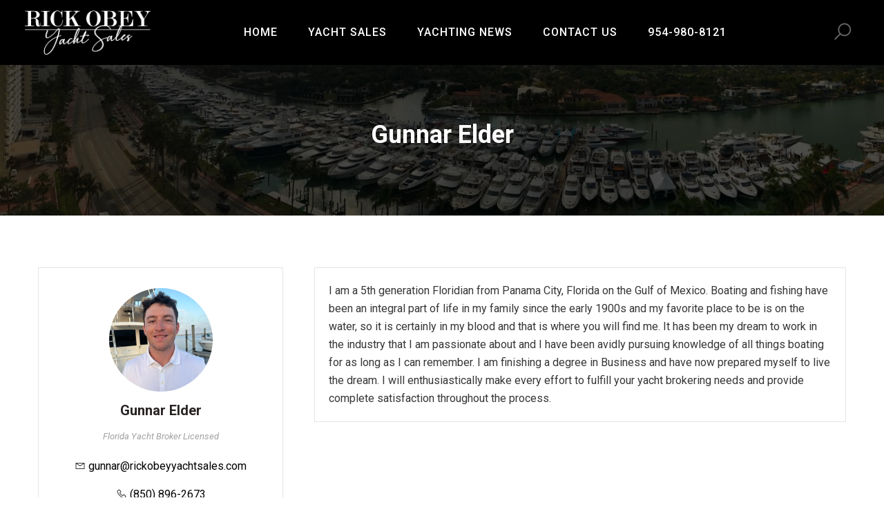

--- FILE ---
content_type: text/html
request_url: https://www.rickobeyyachtsales.com/Team-Member-srk/Gunnar-Elder-ptk/
body_size: 7890
content:
<!doctype html>
<html class="no-js" lang="en">

<head>
    <meta charset="utf-8">
    <meta http-equiv="x-ua-compatible" content="ie=edge">
    <title>Rick Obey Yacht Sales - Gunnar Elder professional yacht broker</title>
    <meta name="description" content="Gunnar Elder, Florida Yacht Broker Licensed, is part of the Rick Obey Yacht Sales team. Contact Gunnar Elder if you are on the market to buy or sell a boat. Visit us to find out how Gunnar Elder can help you close your deal.">
    <meta name="viewport" content="width=device-width, initial-scale=1, shrink-to-fit=no">

    <link rel="shortcut icon" href="https://www.rickobeyyachtsales.com/images/images/favicon.ico" type="image/x-icon">
    <link rel="apple-touch-icon" href="https://www.rickobeyyachtsales.com/images/images/icon.png">

    <link rel="stylesheet" href="https://www.rickobeyyachtsales.com/images/css/vendor.css">
    <link rel="stylesheet" href="https://www.rickobeyyachtsales.com/images/css/main.css">
    <link rel="stylesheet" href="https://www.rickobeyyachtsales.com/images/css/custom.css">
    <link rel="canonical" href="https://www.rickobeyyachtsales.com/Team-Member-srk/Gunnar-Elder-ptk/" />
    <!-- Google Tag Manager -->
<script>(function(w,d,s,l,i){w[l]=w[l]||[];w[l].push({'gtm.start':
new Date().getTime(),event:'gtm.js'});var f=d.getElementsByTagName(s)[0],
j=d.createElement(s),dl=l!='dataLayer'?'&l='+l:'';j.async=true;j.src=
'https://www.googletagmanager.com/gtm.js?id='+i+dl;f.parentNode.insertBefore(j,f);
})(window,document,'script','dataLayer','GTM-N55V824');</script>
<!-- End Google Tag Manager -->



<!-- Global site tag (gtag.js) - Google Analytics -->
<script async src="https://www.googletagmanager.com/gtag/js?id=UA-153409506-1"></script>
<script>
  window.dataLayer = window.dataLayer || [];
  function gtag(){dataLayer.push(arguments);}
  gtag('js', new Date());

  gtag('config', 'UA-153409506-1');
</script>

<!-- Google tag (gtag.js) -->
<script async src="https://www.googletagmanager.com/gtag/js?id=AW-17551362808"></script>
<script>
  window.dataLayer = window.dataLayer || [];
  function gtag(){dataLayer.push(arguments);}
  gtag('js', new Date());

  gtag('config', 'AW-17551362808');
</script>

<!-- Event snippet for Click to call conversion page In your html page, add the snippet and call gtag_report_conversion when someone
clicks on the chosen link or button. -->
<script>
function gtag_report_conversion(url) {
  var callback = function () {
    if (typeof(url) != 'undefined') {
      window.location = url; }
    };
    gtag('event', 'conversion', { 'send_to': 'AW-17551362808/pDQQCLj5hqQbEPiVkrFB', 'value': 1.0, 'currency': 'USD', 'event_callback': callback });
  return false; }
</script>


<script src='https://www.google.com/recaptcha/api.js'></script>



<!-- Facebook Pixel Code -->
<script>
!function(f,b,e,v,n,t,s)
{if(f.fbq)return;n=f.fbq=function(){n.callMethod?
n.callMethod.apply(n,arguments):n.queue.push(arguments)};
if(!f._fbq)f._fbq=n;n.push=n;n.loaded=!0;n.version='2.0';
n.queue=[];t=b.createElement(e);t.async=!0;
t.src=v;s=b.getElementsByTagName(e)[0];
s.parentNode.insertBefore(t,s)}(window,document,'script',
'https://connect.facebook.net/en_US/fbevents.js');
fbq('init', '522795958930285');
fbq('track', 'PageView');
</script>
<noscript>
<img height="1" width="1"
src="https://www.facebook.com/tr?id=522795958930285&ev=PageView
&noscript=1"/>
</noscript>
<!-- End Facebook Pixel Code -->

<!-- WserWay Code -->
<script src="https://cdn.userway.org/widget.js" data-account="CNhN4h1mFH"></script>
</head>

<body>
<!-- Google Tag Manager (noscript) -->
<noscript><iframe src="https://www.googletagmanager.com/ns.html?id=GTM-N55V824"
height="0" width="0" style="display:none;visibility:hidden"></iframe></noscript>
<!-- End Google Tag Manager (noscript) -->
  <div class="ft-preloader active">
  <div class="ft-preloader-inner h-100 d-flex align-items-center justify-content-center">
    <div class="ft-child ft-bounce1"></div>
    <div class="ft-child ft-bounce2"></div>
    <div class="ft-child ft-bounce3"></div>
  </div>
</div>

  <div class="wrapper">
    <header class="header">
  <div class="header__inner fixed-header">
    <div class="header__main">
      <div class="container-fluid">
        <div class="row">
          <div class="col-12">
            <div class="header__main-inner">
              <div class="header__main-left">
                <div class="logo">
                  <h1 style="margin-bottom:0;">
                  <a href="https://www.rickobeyyachtsales.com/" title="Rick Obey Yacht Sales - Homepage" class="logo--normal">
                    <img src="https://www.rickobeyyachtsales.com/images/images/logo/logo.png" alt="Rick Obey Yacht Sales">
                  </a>
                  </h1>
                </div>
              </div>
              <div class="header__main-center">
                <nav class="main-navigation text-center d-none d-lg-block">
                  <ul class="mainmenu">
                    <li class="mainmenu__item">
                      <a href="https://www.rickobeyyachtsales.com/" title="Rick Obey Yacht Sales - Home" class="mainmenu__link">
                        <span class="mm-text">Home</span>
                      </a>
                    </li>
                    <li class="mainmenu__item menu-item-has-children">
                      <a href="https://www.rickobeyyachtsales.com/Featured-Yachts-Available-Now-srk/" class="mainmenu__link" aria-haspopup="true" aria-expanded="false">
                        <span class="mm-text">Yacht Sales</span>
                      </a>
                      <ul class="sub-menu">
                        <li>
                          <a href="https://www.rickobeyyachtsales.com/Featured-Yachts-Available-Now-srk/" title="Rick Obey Yacht Sales - Search Our Inventory">
                            <span class="mm-text">Search Our Inventory</span>
                          </a>
                        </li>
                        <li>
                          <a href="https://www.rickobeyyachtsales.com/All-Yachts-for-Sale-srk/" title="Rick Obey Yacht Sales - Search Worldwide">
                            <span class="mm-text">Search Worldwide</span>
                          </a>
                        </li>
                      </ul>
                    </li>
                    <!--li class="mainmenu__item">
                      <a href="https://www.rickobeyyachtsales.com/?SERVICE=ASTONDOA" title="Rick Obey Yacht Sales - Astondoa Yachts" class="mainmenu__link">
                        <span class="mm-text">ASTONDOA YACHTS</span>
                      </a>
                    </li!-->
                    <!--li class="mainmenu__item menu-item-has-children megamenu-holder">
                      <a href="#" class="mainmenu__link">
                        <span class="mm-text">Yacht Sales</span>
                      </a>
                      <ul class="megamenu">
                        <li class="mr--30">
                          <a class="megamenu-title">
                            <span class="mm-text red">Build your own Yacht</span>
                          </a>
                          <ul>
                            <li>
                              <a href="https://www.rickobeyyachtsales.com/?SERVICE=ASTONDOA" title="Rick Obey Yacht Sales - Astondoa Yachts">
                                <span class="mm-text">ASTONDOA YACHTS</span>
                              </a>
                            </li>
                            <li>
                              <a href="https://www.rickobeyyachtsales.com/Regulator-Center-Consoles-srk/" title="Rick Obey Yacht Sales - Regulator Center Consoles">
                                <span class="mm-text">REGULATOR Center Consoles</span>
                              </a>
                            </li>
                          </ul>
                        </li>
                        <li class="mr--30">
                          <a class="megamenu-title">
                            <span class="mm-text red">Pre-owned Yachts</span>
                          </a>
                          <ul>
                            <li>
                              <a href="https://www.rickobeyyachtsales.com/Featured-Yachts-Available-Now-srk/" title="Rick Obey Yacht Sales - Featured Yachts Available Now">
                                <span class="mm-text">Featured Yachts Available Now</span>
                              </a>
                            </li>
                            <li>
                              <a href="https://www.rickobeyyachtsales.com/?SERVICE=WORLDWIDE_YACHT_SEARCH" title="Rick Obey Yacht Sales - Worldwide Yacht Search">
                                <span class="mm-text">Worldwide Yacht Search</span>
                              </a>
                            </li>
                          </ul>
                        </li-->
                        <!--li class="mr--30">
                          <a class="megamenu-title">
                            <span class="mm-text">Sell your Yacht</span>
                          </a>
                          <ul>
                            <li>
                              <a href="#">
                                <span class="mm-text">Marketing</span>
                              </a>
                            </li>
                            <li>
                              <a href="#">
                                <span class="mm-text">Vessels Sold</span>
                              </a>
                            </li>
                          </ul>
                        </li>
                      </ul>
                    </li-->
                    <li class="mainmenu__item menu-item-has-children">
                      <a href="https://www.rickobeyyachtsales.com/Blog-srk/" class="mainmenu__link" aria-haspopup="true" aria-expanded="false">
                        <span class="mm-text">Yachting News</span>
                      </a>
                      <ul class="sub-menu">
                        <li>
                          <a href="https://www.rickobeyyachtsales.com/Blog-srk/" title="Rick Obey Yacht Sales - Blog">
                            <span class="mm-text">Blog</span>
                          </a>
                        </li>
                        <!--li>
                          <a href="https://www.rickobeyyachtsales.com/Press-Releases-srk/" title="Rick Obey Yacht Sales - Press Releases">
                            <span class="mm-text">Press Releases</span>
                          </a>
                        </li-->
                        <li>
                          <a href="https://www.rickobeyyachtsales.com/Events-srk/" title="Rick Obey Yacht Sales - Events">
                            <span class="mm-text">Events</span>
                          </a>
                        </li>
                        <li>
                          <a href="https://www.rickobeyyachtsales.com/Social-Media-srk/" title="Rick Obey Yacht Sales on Social Media">
                            <span class="mm-text">Social Media</span>
                          </a>
                        </li>
                      </ul>
                    </li>
                    <!--li class="mainmenu__item">
                      <a href="https://www.rickobeyyachtsales.com/Open-House-at-Rick-Obey-Yacht-Sales-srk/" title="Rick Obey Yacht Sales - Open House" class="mainmenu__link">
                        <span class="mm-text">Open House</span>
                      </a>
                    </li-->
                    <li class="mainmenu__item menu-item-has-children">
                      <a href="https://www.rickobeyyachtsales.com/Contact-Us-srk/" title="Rick Obey Yacht Sales - Contact Us" class="mainmenu__link" aria-haspopup="true" aria-expanded="false"><span class="mm-text">Contact Us</span></a>
                      <ul class="sub-menu">
                        <li>
                          <a href="https://www.rickobeyyachtsales.com/Our-Team-srk/" title="Rick Obey Yacht Sales - Our Team">
                            <span class="mm-text">Our Team</span>
                          </a>
                        </li>
                        <li>
                          <a href="https://www.rickobeyyachtsales.com/Our-Locations-srk/" title="Rick Obey Yacht Sales - Our Locations">
                            <span class="mm-text">Our Locations</span>
                          </a>
                        </li>
                      </ul>
                    </li>
                    <li class="mainmenu__item">
                      <a href="tel:954-980-8121" title="954-980-8121" class="mainmenu__link">
                        <span class="mm-text">954-980-8121</span>
                      </a>
                    </li>
                  </ul>
                </nav>
              </div>
              <div class="header__main-right">
                <div class="header-toolbar-wrap">
                  <div class="header-toolbar">
                    <div class="header-toolbar__item header-toolbar--search-btn">
                      <a href="#searchForm" class="header-toolbar__btn toolbar-btn" title="Search form" role="button" aria-label="Search form">
                        <i class="la la-search" aria-role="none"></i>
                      </a>
                    </div>
                    <div class="header-toolbar__item d-block d-lg-none">
                      <a href="#offcanvasMenu" class="header-toolbar__btn toolbar-btn menu-btn" title="Open Menu" aria-role="button" aria-label="Open Menu">
                        <div class="hamburger-icon">
                          <span></span>
                          <span></span>
                          <span></span>
                          <span></span>
                          <span></span>
                          <span></span>
                        </div>
                      </a>
                    </div>
                  </div>
                </div>
              </div>
            </div>
          </div>
        </div>
      </div>
    </div>
  </div>
</header>
    <section class="page-title-area bg-image ptb--80" data-bg-image="https://www.rickobeyyachtsales.com/images/images/bg/page-title-listings.jpg">
      <div class="container">
        <div class="row">
          <div class="col-12 text-center">
            <h1 class="page-title">Gunnar Elder</h1>
          </div>
        </div>
      </div>
    </section>
    <main class="main-content-wrapper">
      <div class="inner-page-content pt--75 pt-md--55">
        <div class="container">
  <div class="row">

    <div class="col-lg-4">
      <div class="blog-sidebar pr--15 pr-lg--0">
  <div class="bl-widget author">
    <div class="inner">
      <div class="thumb">
  <img src="https://www.rickobeyyachtsales.com/images/team/10421685.jpg" alt="Gunnar Elder">
</div>
<div class="info mb--25">
  <h5 class="mb--15">Gunnar Elder</h5>
  <p class="degne mt--10">Florida  Yacht Broker Licensed</p>
  <p><i class="la la-envelope"></i><a href="/cdn-cgi/l/email-protection#9ef9ebf0f0ffecdeecf7fdf5f1fcfbe7e7fffdf6eaedfff2fbedb0fdf1f3"> <span class="__cf_email__" data-cfemail="0265776c6c637042706b61696d60677b7b63616a7671636e67712c616d6f">[email&#160;protected]</span></a></p>
   <p><i class="la la-phone"></i><a href="tel:(850) 896-2673"> (850) 896-2673</a></p>
  
</div>
    </div>
  </div>
</div>
    </div>

    <div class="col-lg-8 mb-md--50">
      
      <div class="bl-widget plr--20 ptb--20">
        <p>I am a 5th generation Floridian from Panama City, Florida on the Gulf of Mexico. Boating and fishing have been an integral part of
life in my family since the early 1900s and my favorite place to be is on the water, so it is certainly in my blood and that is where
you will find me. It has been my dream to work in the industry that I am passionate about and I have been avidly pursuing knowledge of
all things boating for as long as I can remember. I am finishing a degree in Business and have now prepared myself to live the dream.
I will enthusiastically make every effort to fulfill your yacht brokering needs and provide complete satisfaction throughout the process.</p>
      </div>
      

    </div>
  </div>

      <div class="row justify-content-center ptb--40">
        <div class="col-12">
          <div class="tab-style-2">

            <div class="nav nav-tabs nav-broker mb--35 mb-sm--25" id="broker-tab" role="tablist">
              <a class="nav-link active" id="nav-listings-tab" data-toggle="tab" href="#nav-listings" role="tab" aria-selected="true" style="width:49%">
                <span><i class="la la-list"></i> Listings</span>
              </a>
              <!--a class="nav-link" id="nav-sold-tab" data-toggle="tab" href="#nav-sold" role="tab" aria-selected="true">
                <span><i class="la la-check"></i> Sold Boats</span>
              </a-->
              <a class="nav-link" id="nav-testimonials-tab" data-toggle="tab" href="#nav-testimonials" role="tab" aria-selected="true" style="width:49%">
                <span><i class="la la-quote-left"></i> Testimonials</span>
              </a>
              <!--a class="nav-link" id="nav-gallery-tab" data-toggle="tab" href="#nav-gallery" role="tab" aria-selected="true">
                <span><i class="la la-image"></i> Gallery</span>
              </a-->
            </div>

            <div class="tab-content" id="broker-tabContent">

              <div class="tab-pane fade show active" id="nav-listings" role="tabpanel" aria-labelledby="nav-listings-tab">
                <div class="shop-products grid">
                  <div class="row">
                    
                        
    <div class="col-xl-3 col-sm-4 mb--30">
  <div class="ft-product">
    <div class="product-inner">
      <div class="product-image">
        <figure class="product-image--holder">
          <img src="https://www.rickobeyyachtsales.com/kpreview?FILE=13409450/profile/logo-list.jpg" alt="22' 1992 Mako 221 Center Console">
          

  <p class="new-listing-label">NEW LISTING</p>




        </figure>
        <a href="https://www.rickobeyyachtsales.com/Listing-srk/22ft-1992-mako-221-center-console-prk/" title="22' 1992 Mako 221 Center Console" class="product-overlay"></a>
        <div class="product-action">
          <a href="https://www.rickobeyyachtsales.com/Listing-srk/22ft-1992-mako-221-center-console-prk/" title="22' 1992 Mako 221 Center Console" class="action-btn">
            <i class="la la-eye"></i>
          </a>
        </div>
      </div>
      <div class="product-info text-center">
        <h3 class="product-title"><a href="https://www.rickobeyyachtsales.com/Listing-srk/22ft-1992-mako-221-center-console-prk/" title="22' 1992 Mako 221 Center Console">22' 1992 Mako 221 Center Console</a></h3>
        <div class="product-info-bottom">
          <div class="product-price-wrapper">
            <span class="money">


  $30,000.00
</span>
          </div>
          <a href="https://www.rickobeyyachtsales.com/Listing-srk/22ft-1992-mako-221-center-console-prk/" title="22' 1992 Mako 221 Center Console" class="add-to-cart pr--15">
            <span>View More</span>
          </a>
        </div>
      </div>
    </div>
  </div>
</div>
    <div class="clearfix"></div>
    
                  </div>
                </div>
              </div>

              <!--div class="tab-pane fade" id="nav-sold" role="tabpanel" aria-labelledby="nav-sold-tab">
                
              </div-->

              <div class="tab-pane fade" id="nav-testimonials" role="tabpanel" aria-labelledby="nav-testimonials-tab">
                <h4 class="text-center">This broker has no testimonials yet</h4>

                <div class="row mt--50">
                  <div class="col-md-12 bg--light ptb--40 plr--20">
                    <div class="heading text-center mb--40">
                      <h2 class="text-white">Add Your Testimonial for Gunnar Elder</h2>
                      <div class="clearfix"></div>
                      <hr class="delimeter">
                    </div>
                    
                    <form role="form" name="testimonial" id="testimonial" action="https://www.rickobeyyachtsales.com/Team-Member-srk/Gunnar-Elder-ptk/" method="post">
                      
                      <div class="row">
                        <div class="col-md-6">
                          <input type="text" name="TG_FIRSTNAME" value="" class="form__input mb--30" placeholder="First Name*">
                        </div>
                        <div class="col-md-6">
                          <input type="text" name="TG_LASTNAME" value="" class="form__input mb--30" placeholder="Last Name*">
                        </div>
                      </div>
                      <div class="row">
                        <div class="col-md-6">
                          <input type="email" name="TG_EMAIL" value="" class="form__input mb--30" placeholder="Email*">
                        </div>
                        <div class="col-md-6">
                          <input type="tel" class="form__input mb--30" name="TG_PHONE" value="" placeholder="Phone">
                        </div>
                      </div>
                      <div class="row">
                        <div class="col-md-12">
                          <textarea class="form__input form__input--textarea mb--30" placeholder="Enter your testimonial*" name="TG_MESSAGE"></textarea>
                        </div>
                      </div>

                      <input type="hidden" name="SERVICE" value="TEAM_MEMBER" />
                      <input type="hidden" name="TG_KE_SRV_TARGET" value="CONTACT" />
                      <input type="hidden" name="DO_SAVENOW" value="1" />
                      <input type="hidden" name="MANDATORY_FIELD_NAMES" value="" />
                      <input type="hidden" name="MANDATORY_FIELD_CODES" value="" />
                      <input type="hidden" name="FEEDBACK_NAME" value="FZ_TESTIMONIAL" />
                      <input type="hidden" name="FEEDBACK_THANKS" value="FT_TESTIMONIAL" />
                      <input type="hidden" name="TG_NL_LIST" value="NL_LIST_ALL" />
                      <input type="hidden" name="FORM_SECURITY_ID" value="" />
                      <input type="hidden" name="TG_THANKYOU_SUBJECT" value="Rick Obey Yacht Sales - New Testimonial for Gunnar Elder" />
                      <input type="hidden" name="TG_ADMIN_SUBJECT" value="Rick Obey Yacht Sales - New Testimonial for Gunnar Elder" />
                      <input type="hidden" name = "TG_KE_PARTNER" value="GUNNAR_ELDER" />
                      <div class="text-center">
                        <button type="submit" class="btn btn-shape-round">Submit</button>
                      </div>
                    </form>
                    

                    

                  </div>
                </div>

              </div>

              <div class="tab-pane fade" id="nav-gallery" role="tabpanel" aria-labelledby="nav-gallery-tab">
                
                
                <h4 class="text-center">Gallery</h4>

<div class="product-main-image">
  <div class="product-image">
    <div class="product-gallery vertical-slide-nav">
      <div class="product-gallery__large-image mb-sm--30">
        <div class="product-gallery__wrapper">
          <div class="element-carousel main-slider image-popup slick-vertical-center"
            data-slick-options='{
            "slidesToShow": 1,
            "slidesToScroll": 1,
            "infinite": false,
            "arrows": true,
            "asNavFor": ".nav-slider",
            "prevArrow": {"buttonClass": "slick-btn slick-prev", "iconClass": "la la-angle-left" },
            "nextArrow": {"buttonClass": "slick-btn slick-next", "iconClass": "la la-angle-right" }
          }'>
            
          </div>
        </div>
      </div>
      <div class="product-gallery__nav-image">
        
      </div>
    </div>
  </div>
</div>
              </div>

            </div>
          </div>
        </div>
      </div>
    </div>
  </div>
</div>
      </div>
    </main>

    <footer class="footer bg-color" data-bg-color="#000000" role="contentinfo">
  <div class="footer-top">
    <div class="container-fluid">
      <div class="row border-bottom ptb--40">
        <div class="col-lg-3 col-sm-6 offset-md-1 offset-lg-0 mb-md--45">
          <div class="footer-widget">
            <div class="textwidget">
              <figure class="footer-logo mb--30 text-center">
                <a href="https://www.rickobeyyachtsales.com/" title="Rick Obey Yacht Sales logo">
                  <img src="https://www.rickobeyyachtsales.com/images/images/logo/logo.png" alt="Rick Obey Yacht Sales logo">
                </a>
              </figure>
              <p class="text-center">We are a versatile yachting company committed to providing our clients with the most enjoyable experience
              when building a new yacht, buying a pre-owned yacht, as well as servicing or selling their current yacht.</p>
            </div>
            <div class="footer-widget mt--20 text-center">
              <div class="social">
                <a href="https://www.facebook.com/Rick-Obey-Yacht-Sales-102940864423616/" class="social__link" target="_blank" title="Rick Obey Yacht Sales on Facebook">
                  <img src="https://www.rickobeyyachtsales.com/images/images/feedbacks/facebook.png" alt="Rick Obey Yacht Sales on Facebook">
                </a>
                <a href="https://twitter.com/ObeySales" class="social__link" target="_blank" title="Rick Obey Yacht Sales on Twitter">
                  <img src="https://www.rickobeyyachtsales.com/images/images/feedbacks/twitter.png" alt="Rick Obey Yacht Sales on Twitter">
                </a>
                <a href="https://www.linkedin.com/company/rick-obey-yacht-sales/" class="social__link" target="_blank" title="Rick Obey Yacht Sales on LinkedIn">
                  <img src="https://www.rickobeyyachtsales.com/images/images/feedbacks/linkedin.png" alt="Rick Obey Yacht Sales on LinkedIn">
                </a>
                <a href="https://www.pinterest.com/Rickobeyachtsales/" class="social__link mt--10" target="_blank" title="Rick Obey Yacht Sales on Pinterest">
                  <img src="https://www.rickobeyyachtsales.com/images/images/feedbacks/pinterest.png" alt="Rick Obey Yacht Sales on Pinterest">
                </a>
                <a href="https://www.youtube.com/@rickobeyyachtsales306" class="social__link mt--10" target="_blank" title="Rick Obey Yacht Sales on YouTube">
                  <img src="https://www.rickobeyyachtsales.com/images/images/feedbacks/youtube.png" alt="Rick Obey Yacht Sales on YouTube">
                </a>
                <a href="https://www.instagram.com/rickobeyyachtsales/" class="social__link mt--10" target="_blank" title="Rick Obey Yacht Sales on Instagram">
                  <img src="https://www.rickobeyyachtsales.com/images/images/feedbacks/instagram.png" alt="Rick Obey Yacht Sales on Instagram">
                </a>
                <a href="https://www.yelp.com/biz/rick-obey-yacht-sales-fort-lauderdale" class="social__link mt--10" target="_blank" title="Rick Obey Yacht Sales on Yelp">
                  <img src="https://www.rickobeyyachtsales.com/images/images/feedbacks/yelp.png" alt="Rick Obey Yacht Sales on Yelp">
                </a>
                <a href="https://www.tiktok.com/@rickobeyyachtsales" class="social__link mt--10" target="_blank" title="Rick Obey Yacht Sales on TikTok">
                  <img src="https://www.rickobeyyachtsales.com/images/images/feedbacks/tiktok.png" alt="Rick Obey Yacht Sales on TikTok">
                </a>
              </div>
            </div>
          </div>
        </div>
        <div class="col-lg-2 col-sm-3 offset-lg-1 offset-sm-2 mb-md--45">
          <div class="footer-widget">
            <h3 class="widget-title mb--35 mb-sm--20">Company</h3>
            <div class="footer-widget">
              <ul class="footer-menu">
                <li><a href="https://www.rickobeyyachtsales.com/About-srk/" title="Rick Obey Yacht Sales - About Us">About Us</a></li>
                <li><a href="https://www.rickobeyyachtsales.com/Our-Team-srk/" title="Rick Obey Yacht Sales - Our Team">Our Team</a></li>
                <li><a href="https://www.rickobeyyachtsales.com/Our-Locations-srk/" title="Rick Obey Yacht Sales - Our Locations">Our Locations</a></li>
                <li><a href="https://www.rickobeyyachtsales.com/Careers-srk/" title="Rick Obey Yacht Sales - Careers">Careers</a></li>
                <li><a href="https://www.rickobeyyachtsales.com/preferred-vendors-srk/" title="Rick Obey Yacht Sales - Our Team">Our Preferred Vendors</a></li>
                <li><a href="https://www.rickobeyyachtsales.com/shop-merchandise-srk/" title="Rick Obey Yacht Sales - Our Team">Our Merchandise</a></li>
                <li><a href="https://www.rickobeyyachtsales.com/Contact-Us-srk/" title="Rick Obey Yacht Sales - Contact">Contact</a></li>
              </ul>
            </div>
          </div>
        </div>
        <div class="col-lg-2 col-sm-4 offset-md-1 offset-lg-0 mb-xs--45">
          <div class="footer-widget">
            <h3 class="widget-title mb--35 mb-sm--20">Yacht Sales</h3>
            <div class="footer-widget">
              <ul class="footer-menu">
                <li><a href="https://www.rickobeyyachtsales.com/Featured-Yachts-Available-Now-srk/" title="Rick Obey Yacht Sales - Featured Yachts Available Now">Featured Yachts Available</a></li>
                <li><a href="https://www.rickobeyyachtsales.com/All-Yachts-for-Sale-srk/" title="Rick Obey Yacht Sales - All Yachts for Sale">All Yachts for Sale</a></li>
                <li><a href="https://www.rickobeyyachtsales.com/Repossession-Services-srk/" title="Rick Obey Yacht Sales - Repossession Services">Repossession Services</a></li>
                <li><a href="https://www.rickobeyyachtsales.com/Marketing-srk/" title="Rick Obey Yacht Sales - Marketing">Marketing</a></li>
                <!--li><a href="https://www.rickobeyyachtsales.com/Open-House-at-Rick-Obey-Yacht-Sales-srk/" title="Rick Obey Yacht Sales - Open House">Open House</a></li-->
              </ul>
            </div>
          </div>
        </div>
        <div class="col-lg-2 col-sm-4 mb-xs--45">
          <div class="footer-widget">
            <h3 class="widget-title mb--35 mb-sm--20">Yachting News</h3>
            <div class="footer-widget">
              <ul class="footer-menu">
                <li><a href="https://www.rickobeyyachtsales.com/Blog-srk/" title="Rick Obey Yacht Sales - Blog">Blog</a></li>
                <!--li><a href="https://www.rickobeyyachtsales.com/Press-Releases-srk/" title="Rick Obey Yacht Sales - Press Releases">Press Releases</a></li-->
                <li><a href="https://www.rickobeyyachtsales.com/Events-srk/" title="Rick Obey Yacht Sales - Events">Events</a></li>
                <li><a href="https://www.rickobeyyachtsales.com/Keep-Me-Updated-srk/" title="Rick Obey Yacht Sales - Subscribe">Subscribe</a></li>
              </ul>
            </div>
          </div>
        </div>
        <div class="col-lg-2 col-md-3 col-sm-4">
          <div class="footer-widget">
            <h3 class="widget-title mb--35 mb-sm--20">Weather Report</h3>
            <div class="footer-widget">
              <iframe title="Weather in Fort Lauderdale" src="https://cdnres.willyweather.com/widget/loadView.html?id=133364" width="100%" height="300" frameborder="0" scrolling="no"></iframe>
            </div>
          </div>
        </div>
      </div>
    </div>
  </div>
  <div class="footer-bottom">
    <div class="container-fluid">
      <div class="row ptb--20">
        <div class="col-12 text-center">
          <p class="copyright-text">Rick Obey Yacht Sales &copy; 2026 all rights reserved</p>
        </div>
      </div>
    </div>
  </div>
</footer>
    <div class="offcanvas-menu-wrapper" id="offcanvasMenu">
  <div class="offcanvas-menu-inner">
    <a href="" class="btn-close" title="Close button" aria-label="Close button">
      <i class="la la-remove" aria-role="none"></i>
    </a>
    <nav class="offcanvas-navigation">
      <ul class="offcanvas-menu">
        <li class="active">
          <a href="https://www.rickobeyyachtsales.com/" title="Rick Obey Yacht Sales - Home">Home</a>
        </li>
        <li class="menu-item-has-children">
          <a>Yacht Sales</a>
          <ul class="sub-menu">
            <li>
              <a href="https://www.rickobeyyachtsales.com/Featured-Yachts-Available-Now-srk/" title="Rick Obey Yacht Sales - Search Our Inventory">
                <span class="mm-text">Search Our Inventory</span>
              </a>
            </li>
            <li>
              <a href="https://www.rickobeyyachtsales.com/All-Yachts-for-Sale-srk/" title="Rick Obey Yacht Sales - Search Worldwide">
                <span class="mm-text">Search Worldwide</span>
              </a>
            </li>
          </ul>
        </li>
        <!--li>
          <a href="https://www.rickobeyyachtsales.com/?SERVICE=ASTONDOA" title="Rick Obey Yacht Sales - Astondoa Yachts">ASTONDOA Yachts</a>
        </li-->
        <!--li class="menu-item-has-children">
          <a>Yacht Sales</a>
          <ul class="sub-menu">
            <li class="menu-item-has-children">
              <a href="#">
                <span class="mm-text">Build your own Yacht</span>
              </a>
              <ul class="sub-menu">
                <li>
                  <a href="https://www.rickobeyyachtsales.com/?SERVICE=ASTONDOA" title="Rick Obey Yacht Sales - Astondoa Yachts">
                    <span class="mm-text">ASTONDOA Yachts</span>
                  </a>
                </li>
                <li>
                  <a href="https://www.rickobeyyachtsales.com/Regulator-Center-Consoles-srk/" title="Rick Obey Yacht Sales - Regulator Center Consoles">
                    <span class="mm-text">REGULATOR Center Consoles</span>
                  </a>
                </li>
              </ul>
            </li>
            <li class="menu-item-has-children">
              <a href="#">
                <span class="mm-text">Pre-owned Yachts</span>
              </a>
              <ul class="sub-menu">
                <li>
                  <a href="https://www.rickobeyyachtsales.com/Featured-Yachts-Available-Now-srk/" title="Rick Obey Yacht Sales - Featured Yachts Available Now">
                    <span class="mm-text">Featured Yachts Available Now</span>
                  </a>
                </li>
                <li>
                  <a href="https://www.rickobeyyachtsales.com/?SERVICE=WORLDWIDE_YACHT_SEARCH" title="Rick Obey Yacht Sales - Worldwide Yacht Search">
                    <span class="mm-text">Worldwide Yacht Search</span>
                  </a>
                </li>
              </ul>
            </li>
            <li class="menu-item-has-children">
              <a href="#">
                <span class="mm-text">Sell your Yacht</span>
              </a>
              <ul class="sub-menu">
                <li>
                  <a href="#">
                    <span class="mm-text">Marketing</span>
                  </a>
                </li>
                <li>
                  <a href="#">
                    <span class="mm-text">Vessels Sold</span>
                  </a>
                </li>
              </ul>
            </li>
          </ul>
        </li-->
        <li class="menu-item-has-children">
          <a href="#">Yachting News</a>
          <ul class="sub-menu">
            <li>
              <a href="https://www.rickobeyyachtsales.com/Blog-srk/" title="Rick Obey Yacht Sales - Blog">
                <span class="mm-text">Blog</span>
              </a>
            </li>
            <!--li>
              <a href="https://www.rickobeyyachtsales.com/Press-Releases-srk/" title="Rick Obey Yacht Sales - Press Releases">
                <span class="mm-text">Press Releases</span>
              </a>
            </li-->
            <li>
              <a href="https://www.rickobeyyachtsales.com/Events-srk/" title="Rick Obey Yacht Sales - Events">
                <span class="mm-text">Events</span>
              </a>
            </li>
            <li>
              <a href="https://www.rickobeyyachtsales.com/Social-Media-srk/" title="Rick Obey Yacht Sales on Social Media">
                <span class="mm-text">Social Media</span>
              </a>
            </li>
          </ul>
        </li>
        <!--li>
          <a href="https://www.rickobeyyachtsales.com/Open-House-at-Rick-Obey-Yacht-Sales-srk/" title="Rick Obey Yacht Sales - Open House">Open House</a>
        </li-->
        <li class="menu-item-has-children">
          <a href="https://www.rickobeyyachtsales.com/Contact-Us-srk/" title="Rick Obey Yacht Sales - Contact Us">Contact Us</a>
          <ul class="sub-menu">
            <li>
              <a href="https://www.rickobeyyachtsales.com/Our-Team-srk/" title="Rick Obey Yacht Sales - Our Team">
                <span class="mm-text">Our Team</span>
              </a>
            </li>
            <li>
              <a href="https://www.rickobeyyachtsales.com/Our-Locations-srk/" title="Rick Obey Yacht Sales - Our Locations">
                <span class="mm-text">Our Locations</span>
              </a>
            </li>
          </ul>
        </li>
      </ul>
      <!--div class="site-info vertical">
        <div class="site-info__item">
          <a href="tel:#"><strong>#</strong></a>
          <a href="mailto:">#</a>
        </div>
      </div-->
    </nav>
  </div>
</div>
    <div class="searchform__popup" id="searchForm">
  <a href="#" class="btn-close" title="Close button" aria-label="Close button" aria-role="button"><i class="la la-remove" aria-role="none"></i></a>
  <div class="searchform__body">
    <p>Start typing and press Enter to search</p>

    <form id="search-form" class="searchform" action="https://www.rickobeyyachtsales.com/" method="post" aria-role="form">
      <input type="text" name="TG_PRODUCT_SEARCH_KEYWORD" value="" class="searchform__input" placeholder="Search...">

       <input type="hidden" name="TG_PRODUCT_SEARCH_STATUS" value="1" />

          <input type="hidden" name="SERVICE" value="PRODUCT_SEARCH" />
          <input type="hidden" name="DO_SAVENOW" value="1" />
      <button type="submit" class="searchform__submit" aria-role="button"><i class="la la-search" aria-role="none"></i></button>
    </form>
  </div>
</div>

    <div class="global-overlay"></div>
    <a class="scroll-to-top" href=""><i class="la la-angle-double-up"></i></a>
  </div>

  <script data-cfasync="false" src="/cdn-cgi/scripts/5c5dd728/cloudflare-static/email-decode.min.js"></script><script src="https://www.rickobeyyachtsales.com/images/js/vendor.js"></script>
  <script src="https://www.rickobeyyachtsales.com/images/js/main.js"></script>
   <script src="https://cdnjs.cloudflare.com/ajax/libs/jquery-validate/1.18.0/jquery.validate.min.js"></script>
  <script src="https://www.rickobeyyachtsales.com/images/js/validate.custom.js"></script>
  <!-- script>
  window.__lc = window.__lc || {};
  window.__lc.license = 11190497;
  (function() {
    var lc = document.createElement('script'); lc.type = 'text/javascript'; lc.async = true;
    lc.src = ('https:' == document.location.protocol ? 'https://' : 'http://') + 'cdn.livechatinc.com/tracking.js';
    var s = document.getElementsByTagName('script')[0]; s.parentNode.insertBefore(lc, s);
  })();
</script>
<noscript>
<a href="https://www.livechatinc.com/chat-with/11190497/" rel="nofollow">Chat with us</a>,
powered by <a href="https://www.livechatinc.com/?welcome" rel="noopener nofollow" target="_blank">LiveChat</a>
</noscript -->
  <script src="https://cdn.jsdelivr.net/npm/cookie-bar/cookiebar-latest.min.js?theme=flying&tracking=1&thirdparty=1&always=1&showPolicyLink=1&privacyPage=https%3A%2F%2Fwww.rickobeyyachtsales.com%2Fprivacypolicy"></script>
<script defer src="https://static.cloudflareinsights.com/beacon.min.js/vcd15cbe7772f49c399c6a5babf22c1241717689176015" integrity="sha512-ZpsOmlRQV6y907TI0dKBHq9Md29nnaEIPlkf84rnaERnq6zvWvPUqr2ft8M1aS28oN72PdrCzSjY4U6VaAw1EQ==" data-cf-beacon='{"version":"2024.11.0","token":"a3ee54d7a65e45ba8c217d73593eeb1c","r":1,"server_timing":{"name":{"cfCacheStatus":true,"cfEdge":true,"cfExtPri":true,"cfL4":true,"cfOrigin":true,"cfSpeedBrain":true},"location_startswith":null}}' crossorigin="anonymous"></script>
</body>

</html>

--- FILE ---
content_type: text/css
request_url: https://www.rickobeyyachtsales.com/images/css/main.css
body_size: 28178
content:
@import url("https://fonts.googleapis.com/css?family=Roboto:300,300i,400,400i,500,700,900|Abril+Fatface");
/*****************************
00 - Base - Global
*****************************/
html {
  height: 100%;
  font-size: 62.5%; }
  @media (max-width: 93.6875em) {
    html {
      font-size: 56.25%; } }
  @media (max-width: 74.9375em) {
    html {
      font-size: 50%; } }
  @media (max-width: 61.94em) {
    html {
      font-size: 43.75%; } }
  @media (max-width: 47.94em) {
    html {
      font-size: 37.5%; } }

body {
  font-size: 16px;
  font-family: "Roboto", sans-serif;
  color: #373737;
  line-height: 1.625;
  background-color: #fff;
  font-weight: 400;
  overflow-x: hidden;
  overflow-y: auto; }

h1, .h1, h2, .h2, h3, .h3, h4, .h4, h5, .h5, h6, .h6 {
  font-weight: 700;
  font-family: "Roboto", sans-serif;
  color: #292323;
  margin-bottom: 15px;
  line-height: 1.18; }
  @media (max-width: 61.94em) {
    h1, .h1, h2, .h2, h3, .h3, h4, .h4, h5, .h5, h6, .h6 {
      line-height: 1.25; } }
  @media (max-width: 47.94em) {
    h1, .h1, h2, .h2, h3, .h3, h4, .h4, h5, .h5, h6, .h6 {
      margin-bottom: 10px; } }

h1, .h1 {
  font-size: 36px; }
  @media (max-width: 74.9375em) {
    h1, .h1 {
      font-size: 30px; } }

h2, .h2 {
  font-size: 33px; }
  @media (max-width: 74.9375em) {
    h2, .h2 {
      font-size: 24px; } }

h3, .h3 {
  font-size: 24px; }
  @media (max-width: 74.9375em) {
    h3, .h3 {
      font-size: 20px; } }

h4, .h4 {
  font-size: 22px; }
  @media (max-width: 74.9375em) {
    h4, .h4 {
      font-size: 18px; } }

h5, .h5 {
  font-size: 20px; }
  @media (max-width: 74.9375em) {
    h5, .h5 {
      font-size: 16px; } }

h6, .h6 {
  font-size: 16px; }

p {
  font-size: 16px;
  color: #373737;
  font-weight: 400;
  margin: 0 0 15px;
  line-height: 1.625; }
  @media (max-width: 47.94em) {
    p {
      margin: 0 0 10px; } }
  p:last-child {
    margin-bottom: 0; }
  p:only-child {
    margin-bottom: 0; }

blockquote:last-child {
  margin-bottom: 0; }

blockquote:only-child {
  margin-bottom: 0; }

strong, b {
  font-weight: bold; }

a {
  color: #000000; }

ul {
  margin: 0;
  padding: 0;
  list-style: none; }

figure {
  margin: 0; }

img {
  max-width: 100%; }

a, button {
  cursor: pointer; }

a:hover {
  color: #ff5151;
  text-decoration: none; }

input[type=number]::-webkit-inner-spin-button,
input[type=number]::-webkit-outer-spin-button {
  -webkit-appearance: none;
  margin: 0; }

input[type=number] {
  -moz-appearance: textfield; }

a, a:hover, a:focus, a:active, button, button:focus, input, select, textarea, .slick-slide {
  outline: none; }

/*****************************
01 - Base - Typography
*****************************/
.heading__primary {
  font-size: 5rem;
  line-height: 1;
  color: #010225; }
  @media (max-width: 61.94em) {
    .heading__primary {
      font-size: 4.2rem; } }

.heading__secondary {
  font-size: 40px;
  padding-bottom: 20px; }
  @media (max-width: 61.94em) {
    .heading__secondary {
      font-size: 35px; } }
  @media (max-width: 47.94em) {
    .heading__secondary {
      font-size: 30px; } }
  .heading__secondary:after {
    width: 35px;
    height: 5px;
    -webkit-border-radius: 35px;
    -moz-border-radius: 35px;
    -ms-border-radius: 35px;
    -o-border-radius: 35px;
    border-radius: 35px; }
  .heading__secondary--sub {
    color: #979797; }

.lh-pt7 {
  line-height: .7; }

.lh-1 {
  line-height: 1; }

/*****************************
02 - Utilities - Helper
*****************************/
@media (min-width: 75em) {
  .container {
    max-width: 1200px; } }

.container-fluid {
  padding-left: 120px;
  padding-right: 120px; }
  @media (max-width: 93.6875em) {
    .container-fluid {
      padding-left: 15px;
      padding-right: 15px; } }

.hide-in-default {
  display: none; }

.item-overlay {
  left: 0;
  top: 0;
  width: 5%;
  height: 5%;
  background-color: rgba(50, 50, 50, 0.5); }

.full-height {
  height: 100vh; }

.ov-hidden {
  overflow: hidden; }

.line-height-1 {
  line-height: 1; }

@media (max-width: 47.94em) {
  .h-sm-auto {
    height: auto !important; } }

.no-radius {
  -webkit-border-radius: 0;
  -moz-border-radius: 0;
  -ms-border-radius: 0;
  -o-border-radius: 0;
  border-radius: 0; }

.border-top, .border-bottom, .border-left, .border-right {
  border-color: #e5e5e5 !important; }

.border-color-2 {
  border-color: #000000; }

.bl-widget.post .inner .post-list, .blog__title, .form__fieldset, .feature-product__info p, .feature-product__title, .variation-form .product-color-variations .product-color-variation-btn {
  margin: 0; }

.nice-select:after {
  margin-top: 0; }

.ft-product-list .product-info .star-rating, .product-summary .product-rating .star-rating, .product-reviews .review__text .star-rating {
  margin-left: 0; }

.product-info h3 {
  margin-bottom: 0;
}

.product-summary .product-footer-meta p span {
  margin-right: 0; }

.product-summary .product-footer-meta p span, .variation-form .variation-label, .breadcrumb, .quantity-label, .ft-product-list .product-size-swatch-btn, .ft-product-list .product-color-swatch-btn, .table, .payment-info p {
  margin-bottom: 0; }

.breadcrumb, .bl-widget.post .inner .post-list, .slick-dots li, .slick-dots li button, .newsletter-form__btn, .searchform__submit {
  padding: 0; }

.form__input.nice-select, .ft-product-list .product-info, .shop-toolbar .nice-select {
  padding-left: 0; }

.shop-toolbar .nice-select {
  padding-right: 0; }

.bl-widget.author {
  padding-bottom: 0; }

.item-overlay, .hamburger-icon span, .breadcrumb li:not(:last-child):after, .star-rating:before, .star-rating span, .star-rating span:before, .quantity .qtybutton, .footer-widget .taglist a:not(:last-child):after, .banner__info, .banner__link, .single-post__info blockquote:before, .btn-close, .slick-btn, .comment-avatar, .newsletter-form__btn, .searchform__submit, .cart-form .coupon .cart-form__btn, .mini-cart__close, .mini-cart__product-remove, .product-modal .close, .offcanvas-menu-wrapper .btn-close, .offcanvas-navigation .offcanvas-menu li > .menu-expand, .product-badge, .product-overlay, .product-size-swatch, .product-color-swatch, .ft-product .product-action, .ft-product-list .product-thumbnail-action, .best-sale-product__top-image, .product-gallery__actions {
  position: absolute; }

.heading__secondary:after, .product-color .action-btn span.current:after, .product-color-swatch-btn:after, .page-title-area:after, .blog__info:before, .variation-form .product-color-variations .product-color-variation-btn:after, .variation-form .reset_variations:before, .tab-style-1 .nav-link:after, .shop-widget .widget-title:after, .widget-list.category-list li a:after, .tagcloud a:after {
  position: absolute;
  content: ""; }

.heading__secondary, .wrapper, .scroll-to-top i, .scroll-to-top i:before, .hamburger-icon, .page-title-area, .breadcrumb li, .star-rating, .message-box, .quantity, .footer-widget .taglist a, .banner__inner, .banner__info--inner, .blog__media, .blog__info, .single-post__info blockquote, .element-carousel, .slick-dots, .slick-dots li, .comment .single-comment, .newsletter-form, .searchform, .cart-form .coupon, .mini-cart-wrapper, .mini-cart__product, .offcanvas-navigation .offcanvas-menu > li > a span, .offcanvas-navigation .offcanvas-menu li, .product-inner, .product-image, .product-size, .product-color, .product-color-swatch-btn, .ft-product .product-action-list .action-btn, .ft-product-list .product-image, .ft-product-list .product-size-swatch, .ft-product-list .product-color-swatch, .best-sale-product, .product-summary .product-large-image, .variation-form .product-color-variations .product-color-variation-btn, .variation-form .reset_variations, .homepage-slider, .tab-style-1 .nav-link, .tab-style-1 .nav-text, .shop-widget .widget-title, .widget-list li a, .tagcloud a, .checkout-title h2, .product-gallery__large-image, .product-gallery__image {
  position: relative; }

.slick-vertical-center .slick-btn, .slick-horizontal-center .slick-btn, .searchform__submit {
  top: 50%;
  -webkit-transform: translate(0, -50%);
  -moz-transform: translate(0, -50%);
  -ms-transform: translate(0, -50%);
  -o-transform: translate(0, -50%);
  transform: translate(0, -50%); }

.single-post__info blockquote:before, .slick-center-bottom .slick-btn, .tab-style-1 .nav-link:after {
  left: 50%;
  -webkit-transform: translate(-50%, 0);
  -moz-transform: translate(-50%, 0);
  -ms-transform: translate(-50%, 0);
  -o-transform: translate(-50%, 0);
  transform: translate(-50%, 0); }

.banner__link, .product-overlay, .ft-product-list .product-thumbnail-action, .variation-form .product-color-variations .product-color-variation-btn:after, .scroll-to-top i:before, .page-title-area:after, .comment-avatar {
  left: 0;
  top: 0; }

.heading__secondary:after, .global-overlay, .scroll-to-top i:after, .star-rating:before, .star-rating span, .star-rating span:before, .banner-info-left-center .banner__info, .slick-vertical-center .slick-prev, .slick-horizontal-center .slick-prev, .offcanvas-menu-wrapper.open .offcanvas-menu-inner, .product-badge, .shop-widget .widget-title:after {
  left: 0; }

.breadcrumb li:not(:last-child):after, .footer-widget .taglist a:not(:last-child):after, .banner-info-right-center .banner__info, .slick-vertical-center .slick-next, .slick-horizontal-center .slick-next, .newsletter-form__btn, .searchform--2 .searchform__submit, .nice-select:after, .cart-form .coupon .cart-form__btn, .mini-cart, .offcanvas-navigation .offcanvas-menu li > .menu-expand, .variation-form .reset_variations:before, .tagcloud a:after {
  right: 0; }

.global-overlay, .breadcrumb li:not(:last-child):after, .star-rating:before, .star-rating span, .star-rating span:before, .quantity .qtybutton, .footer-widget .taglist a:not(:last-child):after, .banner__info, .banner-info-top .banner__info, .newsletter-form__btn, .searchform--2 .searchform__submit, .nice-select:after, .cart-form .coupon .cart-form__btn, .mini-cart, .offcanvas-menu-wrapper .offcanvas-menu-inner, .product-badge, .best-sale-product__top-image, .tagcloud a:after {
  top: 0; }

.heading__secondary:after, .slick-center-bottom .slick-btn, .mini-cart, .shop-widget .widget-title:after {
  bottom: 0; }

a, button, .item-overlay, .global-overlay, .pagination li .page-number, .scroll-to-top i:before, .btn, .slick-dots li, .slick-dots li button, .related-post-carousel .slick-slide.last-active, .searchform__input, .product-modal .close, .custom-close i, .searchform__body, .offcanvas-menu-wrapper .offcanvas-menu-inner, .offcanvas-navigation .offcanvas-menu li > .menu-expand, .ft-product-list .product-thumbnail-action, .variation-form .product-color-variations .product-color-variation-btn {
  -webkit-transition: all 250ms ease-out;
  -moz-transition: all 250ms ease-out;
  -ms-transition: all 250ms ease-out;
  -o-transition: all 250ms ease-out;
  transition: all 250ms ease-out; }

.item-overlay, .global-overlay, .mini-cart, .modal, .searchform__popup, .offcanvas-menu-wrapper .offcanvas-menu-inner, .product-size-swatch, .product-size-swatch-btn, .product-color-swatch, .product-color-swatch-btn, .ft-product-list .product-thumbnail-action, .tab-style-1 .nav-link:after {
  visibility: hidden;
  opacity: 0; }

.global-overlay.overlay-open, .blog__inner:hover .item-overlay, .mini-cart.open, .modal.show, .searchform__popup.open, .offcanvas-menu-wrapper.open .offcanvas-menu-inner, .product-size:hover .product-size-swatch, .product-size:hover .product-size-swatch-btn, .product-color:hover .product-color-swatch, .product-color:hover .product-color-swatch-btn, .ft-product-list .product-size-swatch, .ft-product-list .product-color-swatch, .ft-product-list .product-size-swatch-btn, .ft-product-list .product-color-swatch-btn, .ft-product-list:hover .product-thumbnail-action, .tab-style-1 .nav-link.active:after {
  visibility: visible;
  opacity: 1; }

.scroll-to-top i:after {
  position: absolute;
  font-family: fontAwesome;
  line-height: 1; }

.body-open, .scroll-to-top, .star-rating, .star-rating span, .blog__media, .mini-cart-inner, .mini-cart__product-remove, .variation-form .product-color-variations .product-color-variation, .variation-form .product-size-variations .product-size-variation, .tab-style-1 .nav-tabs {
  overflow: hidden; }

.hamburger-icon, .quantity .qtybutton, .slick-dots li, .slick-dots li button, .slick-btn, .searchform__submit, .offcanvas-navigation .offcanvas-menu li > .menu-expand, .product-size-swatch-btn, .product-color-swatch-btn, .variation-form .product-color-variations .product-color-variation-btn {
  cursor: pointer; }

.tab-style-1 .nav-tabs, .tab-style-1 .nav-link {
  border-width: 0 0 0;
  border-style: solid;
  border-color: transparent;
  text-align: center; }

.tab-style-1 .nav-text {
  border-style: solid;
  border-color: transparent;
  display: inline-block; }

.cart-calculator__item--head, .cart-calculator__item--value {
  padding-top: 5px;
  padding-bottom: 15px;
  vertical-align: top;
  text-transform: capitalize;
  letter-spacing: 0; }

.product-size-swatch-btn, .product-color-swatch-btn {
  width: 60px;
  height: 45px; }
  @media (max-width: 93.6875em) {
    .product-size-swatch-btn, .product-color-swatch-btn {
      width: 52px; } }
  @media (max-width: 61.94em) {
    .product-size-swatch-btn, .product-color-swatch-btn {
      width: 50px;
      height: 40px; } }

.product-summary .product-footer-meta p span, .variation-form .variation-label {
  margin-right: 20px; }

.product-color .action-btn span.current:after, .product-color-swatch-btn:after {
  left: 50%;
  top: 50%;
  -webkit-transform: translate(-50%, -50%);
  -moz-transform: translate(-50%, -50%);
  -ms-transform: translate(-50%, -50%);
  -o-transform: translate(-50%, -50%);
  transform: translate(-50%, -50%);
  width: 17px;
  height: 17px;
  line-height: 17px;
  -webkit-border-radius: 50%;
  -moz-border-radius: 50%;
  -ms-border-radius: 50%;
  -o-border-radius: 50%;
  border-radius: 50%; }

.product-size-swatch-btn, .product-color-swatch-btn {
  transition-property: opacity, transform;
  transition-duration: .3s;
  transition-timing-function: ease; }
  .product-size-swatch-btn:nth-child(1), .product-color-swatch-btn:nth-child(1) {
    transition-delay: 50ms; }
  .product-size-swatch-btn:nth-child(2), .product-color-swatch-btn:nth-child(2) {
    transition-delay: 100ms; }
  .product-size-swatch-btn:nth-child(3), .product-color-swatch-btn:nth-child(3) {
    transition-delay: 150ms; }
  .product-size-swatch-btn:nth-child(4), .product-color-swatch-btn:nth-child(4) {
    transition-delay: 200ms; }

.border-radius, .btn, .comment-info, .form__input, .icon-box {
  -webkit-border-radius: 4px;
  -moz-border-radius: 4px;
  -ms-border-radius: 4px;
  -o-border-radius: 4px;
  border-radius: 4px; }

.breadcrumb, .shop-toolbar .nice-select {
  -webkit-border-radius: 0;
  -moz-border-radius: 0;
  -ms-border-radius: 0;
  -o-border-radius: 0;
  border-radius: 0; }

.bl-widget.author .inner .thumb img, .action-btn, .comment-avatar img, .variation-form .product-color-variations .product-color-variation-btn:after {
  -webkit-border-radius: 50%;
  -moz-border-radius: 50%;
  -ms-border-radius: 50%;
  -o-border-radius: 50%;
  border-radius: 50%; }

.quantity-input, .bl-widget, .form__input, .form__fieldset, .searchform--2 .searchform__input, .product-summary .product-navigation a, .variation-form .product-size-variations .product-size-variation-btn {
  border: 1px solid #e5e5e5; }

.bl-widget.author .inner .info .autor-meta span + span {
  border-left: 1px solid #e5e5e5; }

.bl-widget.author .inner .info .autor-meta, .cart-calculator__item.order-total {
  border-top: 1px solid #e5e5e5; }

.single-post__header {
  border-bottom: 1px solid #e5e5e5; }

.product-size-swatch-btn, .product-color-swatch-btn, .slick-dots li button, .form__legend, .newsletter-form__btn, .searchform__input, .searchform__submit, .searchform--2 .searchform__submit, .nice-select:after, .cart-form__input, .cart-form__btn, .tab-style-1 .nav-text, .shop-toolbar .nice-select {
  border: none; }

.pagination li .page-number.current, .pagination li .page-number:hover, .comment-info, .newsletter-form__input, .searchform__input, .table.compare-table tbody th, .table.compare-table tbody td {
  border-color: #e5e5e5; }

.pagination li .page-number, .comment-info, .newsletter-form__input, .searchform__input, .variation-form .product-color-variations .product-color-variation-btn {
  border-style: solid; }

.pagination li .page-number, .newsletter-form__input, .variation-form .product-color-variations .product-color-variation-btn {
  border-width: 1px; }

.comment-info, .searchform__input {
  border-width: 2px; }

/*-- Font --*/
.social__link, .slick-btn i, .comment-title, .comment-reply-title, .mini-cart__heading, .product-summary .product-price-wrapper span {
  font-size: 24px; }

.footer-widget .widget-title, .blog__title, .related-post__title, .btn, .mini-cart__product-title, .product-price-wrapper .new-price .money, .product-summary .product-navigation a, .slider-content__text p, .table.compare-table tbody .remove a, .group-product-table tbody td.product-price .product-price-wrapper > span.product-price-old span, .group-product-table tbody td.product-price .product-price-wrapper > span.product-price-new span, .tab-style-1 .nav-link, .terms-condition-label a {
  font-size: 18px; }

.footer-widget .taglist a:not(:last-child):after, .searchform--2 .searchform__submit, .nice-select .current, .nice-select:after, .product-title, .product-price-wrapper .money, .shop-widget .widget-title {
  font-size: 16px; }

.star-rating, .quantity-label, .quantity-input, .footer-widget .footer-menu li a, .footer-widget .taglist span, .footer-widget .taglist a, .bl-widget.author .inner .info .autor-meta span, .banner__text-1, .banner__btn, .blog__meta .posted-on, .blog__meta .posted-by, .read-more-btn, .comment-author, .comment-date, .comment-reply-link, .form__label, .newsletter-form__input, .searchform--2 .searchform__input, .review-form-wrapper .rating i, .cart-form__btn, .offcanvas-navigation .offcanvas-menu li a, .product-price-wrapper .old-price .money, .product-short-description, .product-description p, .product-description__heading, .product-description ul li, .ft-product .product-inner .add-to-cart, .feature-product__btn, .product-summary .product-footer-meta p a, .variation-form .product-size-variations .product-size-variation-btn, .table tbody td.product-total-price .product-price-wrapper > span, .table.compare-table tbody th, .table.compare-table tbody td, .table.compare-table tbody .product-name, .table-style-2 thead th, .table.shop_attributes th, .table.shop_attributes td, .group-product-table tbody td.product-name h3, .group-product-table tbody td.product-price .product-price-wrapper > span, .widget-color a, .tagcloud a, .cart-calculator__item--head {
  font-size: 14px; }

.tooltip-inner, .bl-widget.author .inner .info .degne, .bl-widget.post .inner .post-list li a, .single-post__meta .posted-by span, .table thead th, .table th {
  font-size: 13px; }

.form__notes, .form__legend, .cart-form__input, .product-badge, .payment-info p, .product-reviews .review__published-date {
  font-size: 12px; }

.footer-widget .taglist span, .banner__title-1, .comment-reply-link, .review-form-wrapper .reply-title, .cart-form__btn, .product-description__heading, .table.compare-table tbody th, .cart-calculator__item--head {
  font-weight: 700; }

.heading__primary, .product-summary .product-footer-meta p span, .variation-form .variation-label, .quantity-label, .quantity .qtybutton, .product-price-wrapper .new-price .money, .variation-form .product-size-variations .product-size-variation-btn, .table tbody td.product-total-price .product-price-wrapper > span {
  font-weight: 600; }

.quantity, .footer-widget .widget-title, .single-post__info blockquote, .related-post__title, .form__label, .mini-cart__heading, .mini-cart__product-title, .product-price-wrapper .money, .feature-product__title, .feature-product__btn, .best-sale-product__heading--sub, .group-product-table tbody td.product-name h3, .shop-widget .widget-title, .terms-condition-label a {
  font-weight: 500; }

.single-post__title, .searchform__input, .offcanvas-navigation .offcanvas-menu li a, .product-title, .product-summary .product-title, .table thead th, .table th, .table.shop_attributes th, .cart-calculator__item--value .product-price-wrapper > span, .product-reviews .review__title {
  font-weight: 400; }

.heading__secondary--sub, .footer-widget .taglist a, .btn, .product-price-wrapper .old-price .money, .slider-content__text p {
  font-weight: 300; }

.single-post__meta .posted-by span, .comment-date {
  font-style: italic; }

.footer-widget .widget-title, .footer-widget .footer-menu li, .footer-widget .taglist a:not(:last-child):after, .product-slide-nav .slick-btn, .mini-cart__close .btn-close, .mini-cart__close .btn-close i, .mini-cart__product-remove, .feature-product__info p, .product-summary .product-title, .shop-widget .widget-title, .tagcloud a {
  line-height: 1; }

.page-title, .message-box, .product-slide-nav .slick-btn, .form__legend {
  width: auto; }

.product-slide-nav .slick-btn {
  height: auto; }

.banner__link, .product-overlay, .ft-product-list .product-thumbnail-action, .variation-form .product-color-variations .product-color-variation-btn:after, .global-overlay, .hamburger-icon, .page-title-area:after, .quantity-input, .banner__image img, .blog__inner:hover .item-overlay, .slick-dots li button, .form__input, .newsletter-form__input, .searchform__input, .searchform--2, .searchform--2 .searchform__input, .cart-form__input, .product-image--holder img, .group-product-table tr, .tab-style-1 .nav-link:after, .product-gallery__nav-image--single img, .product-gallery__large-image img {
  width: 100%; }

.banner__link, .product-overlay, .ft-product-list .product-thumbnail-action, .variation-form .product-color-variations .product-color-variation-btn:after, .global-overlay, .hamburger-icon, .page-title-area:after, .quantity-input, .quantity .qtybutton, .banner__info, .banner.h-100 .banner__inner, .banner.h-100 .banner__image,
.banner.h-100 .banner__image img, .blog__inner:hover .item-overlay, .slick-dots li button, .nice-select:after, .mini-cart-inner, .offcanvas-navigation, .tagcloud a:after {
  height: 100%; }

.scroll-to-top i:before, .scroll-to-top i:after {
  width: inherit; }

.scroll-to-top i:before, .scroll-to-top i:after {
  height: inherit; }

.searchform__input {
  max-width: 100%; }

.bl-widget.post, .form__output, .searchform--2 .searchform__input, .ft-product-list .product-info {
  text-align: left; }

.product-size-swatch-btn, .product-color-swatch-btn, .scroll-to-top, .quantity-input, .quantity .qtybutton, .footer-widget .taglist, .bl-widget.author .inner, .single-post__info blockquote, .action-btn, .slick-dots, .slick-btn, .searchform__input, .nice-select:after, .offcanvas-navigation .offcanvas-menu li > .menu-expand, .best-sale-product__img, .product-summary .product-navigation a, .variation-form .product-size-variations .product-size-variation-btn, .table.compare-table tbody td {
  text-align: center; }

.heading__primary, .footer-widget .widget-title, .bl-widget.post .inner .post-list li a, .banner__btn, .blog__title, .btn, .review-form-wrapper .reply-title, .feature-product__btn, .table thead th, .table th, .table.compare-table tbody th, .shop-widget .widget-title, .payment-label {
  text-transform: uppercase; }

.product-summary .product-footer-meta p span, .variation-form .variation-label, .offcanvas-navigation .offcanvas-menu li a, .table-style-2 thead th, .tab-style-1 .nav-link {
  text-transform: capitalize; }

.table.shop_attributes th, .table.shop_attributes td {
  text-transform: none; }

.banner__btn, .banner__btn:hover, .read-more-btn, .read-more-btn:hover, .group-product-table tbody td.product-price .product-price-wrapper > span.product-price-new, .user-dashboard-tab__content p a:hover, .terms-condition-label a:hover {
  text-decoration: underline; }

.product-price-wrapper .old-price .money {
  text-decoration: line-through; }

.heading__secondary--main, .heading__secondary--sub, .pagination li .page-number, .scroll-to-top, .hamburger-icon, .hamburger-icon span, .star-rating, .bl-widget.author .inner .info .autor-meta span strong, .bl-widget.post .inner .post-list li a, .single-post__meta .posted-by span, .btn-close, .slick-dots li button, .searchform__submit, .searchform__submit i, .nice-select .current, .mini-cart__close .btn-close, .mini-cart__product-title, .offcanvas-menu-wrapper .btn-close, .offcanvas-navigation .offcanvas-menu li a, .ft-product .product-action a, .best-sale-product__heading--main, .best-sale-product__heading--sub, .variation-form .product-color-variations .product-color-variation-btn, .group-product-table tbody td.product-price .product-price-wrapper > span.product-price-old, .user-dashboard-tab__head .nav-link, .cart-calculator__item--value > span,
.cart-calculator__item--value > a, .checkout-title h2:after, .product-reviews .review__title {
  display: block; }

.product-size-swatch-btn, .product-color-swatch-btn, .pagination li .dot, .social__link, .bl-widget.author .inner .info .autor-meta span, .btn, .action-btn, .slick-dots li, .form__legend, .searchform--2 .searchform__submit, .icon-box, .product-badge, .product-price-wrapper .money, .product-color .action-btn span.current, .product-summary .product-navigation a, .product-summary .product-price-wrapper span, .variation-form .variation a, .widget-color a, .tagcloud a {
  display: inline-block; }

.scroll-to-top i:before, .scroll-to-top i:after, .action-btn i, .slick-btn i, .form__legend {
  line-height: inherit; }

.action-btn i {
  font-size: inherit; }

.two-column-list, .message-box, .related-post__inner, .searchform--2 .searchform, .mini-cart__product, .offcanvas-navigation, .ft-product-list .product-inner, .user-dashboard-tab, .cart-calculator__item, .product-gallery.vertical-slide-nav, .product-reviews .review__container {
  display: -webkit-box;
  display: -webkit-flex;
  display: -moz-flex;
  display: -ms-flexbox;
  display: flex; }

.pagination, .breadcrumb {
  -webkit-box-pack: center;
  -ms-flex-pack: center;
  -webkit-justify-content: center;
  -moz-justify-content: center;
  justify-content: center; }

.message-box, .single-post__header-meta, .comment-meta, .mini-cart__total, .feature-product__inner, .widget-list li a {
  -webkit-box-pack: justify;
  -ms-flex-pack: justify;
  -webkit-justify-content: space-between;
  -moz-justify-content: space-between;
  justify-content: space-between; }

.product-info-bottom {
    -webkit-box-pack: center;
    -ms-flex-pack: center;
    -webkit-justify-content: space-between;
    -moz-justify-content: space-between;
    justify-content: space-between; }

.user-dashboard-tab {
  -webkit-box-align: start;
  -ms-flex-align: start;
  -webkit-align-items: flex-start;
  -moz-align-items: flex-start;
  align-items: flex-start; }

.message-box {
  -webkit-box-align: center;
  -ms-flex-align: center;
  -webkit-align-items: center;
  -moz-align-items: center;
  align-items: center; }

.two-column-list, .ft-product-list .product-inner, .feature-product__inner, .best-sale-product__inner, .cart-calculator__item, .product-gallery.vertical-slide-nav, .product-reviews .review__container {
  -webkit-flex-wrap: wrap;
  -moz-flex-wrap: wrap;
  -ms-flex-wrap: wrap;
  flex-wrap: wrap; }

.searchform__body, .offcanvas-navigation, .shipping-method {
  -webkit-box-direction: normal;
  -webkit-box-orient: vertical;
  -webkit-flex-direction: column;
  -moz-flex-direction: column;
  -ms-flex-direction: column;
  flex-direction: column; }

.searchform__body, .ft-product-list .product-thumbnail-action {
  display: -webkit-box;
  display: -webkit-flex;
  display: -moz-flex;
  display: -ms-flexbox;
  display: flex;
  -webkit-box-pack: center;
  -ms-flex-pack: center;
  -webkit-justify-content: center;
  -moz-justify-content: center;
  justify-content: center;
  -webkit-box-align: center;
  -ms-flex-align: center;
  -webkit-align-items: center;
  -moz-align-items: center;
  align-items: center; }

.banner-info-right-center .banner__info, .banner-info-left-center .banner__info, .single-post__header-meta, .comment-meta, .mini-cart__total, .ft-product-list .product-size, .ft-product-list .product-color, .feature-product__inner, .best-sale-product__inner, .widget-list li a, .shipping-method {
  display: -webkit-box;
  display: -webkit-flex;
  display: -moz-flex;
  display: -ms-flexbox;
  display: flex;
  -webkit-box-align: center;
  -ms-flex-align: center;
  -webkit-align-items: center;
  -moz-align-items: center;
  align-items: center; }

.product-info-bottom {
    display: block; }

/*-- Background Styles --*/
.bg-image {
  background-repeat: no-repeat;
  background-attachment: scroll;
  background-position: center;
  background-size: cover; }

.bg-cover {
  background-size: cover; }

.bg-100 {
  background-size: 100% 100%; }

.bg-contain {
  background-size: contain; }

.bg-no-repeat {
  background-repeat: no-repeat; }

.bg-repeat {
  background-repeat: repeat; }

.bg-scroll {
  background-attachment: scroll; }

.bg-fixed {
  background-attachment: fixed; }

.bg-center {
  background-position: center; }

.bg-center-top {
  background-position: center top; }

.bg-center-bottom {
  background-position: center bottom; }

.bg-left-top {
  background-position: left top; }

.bg-left-bottom {
  background-position: left bottom; }

.bg-right-top {
  background-position: right top; }

.bg-right-bottom {
  background-position: right bottom; }

.bg-position-50-200p {
  background-position: 50% 200px; }

@media (max-width: 47.94em) {
  .bg-sm-padding {
    padding-top: 50%; } }

.two-column-list > * {
  -webkit-flex-basis: 50%;
  -moz-flex-basis: 50%;
  -ms-flex-preferred-size: 50%;
  flex-basis: 50%;
  max-width: 50%; }

@media (max-width: 47.94em) {
  .sm-one-column > * {
    -webkit-flex-basis: 100%;
    -moz-flex-basis: 100%;
    -ms-flex-preferred-size: 100%;
    flex-basis: 100%;
    max-width: 100%; } }

.max-width--1200 {
  max-width: 1200px;
  margin: 0 auto; }

/*****************************
03 - Utilities - Common
*****************************/
/*-- Global Overlay --*/
.global-overlay {
  position: fixed;
  background-color: rgba(41, 35, 35, 0.7);
  z-index: 1000; }

/*-- Pagination --*/
.pagination li:not(:last-child) {
  margin-right: 20px; }

.pagination li .page-number {
  /*width: 35px;*/
  height: 35px;
  line-height: 35px;
  text-align: center;
  border-color: transparent; }

.pagination li .dot {
  width: 5px;
  height: 5px;
  line-height: 5px; }

/*-- Tooltip --*/
.tooltip {
  margin-bottom: 5px; }
  @media (max-width: 47.94em) {
    .tooltip {
      display: none; } }
  .tooltip:hover {
    display: none; }
  .tooltip-inner {
    padding: 3px 10px; }
  .tooltip .arrow:before, .tooltip .arrow:after {
    border-left-color: transparent;
    border-right-color: transparent;
    border-top-color: #000; }

/*-- Google Map --*/
#google-map {
  height: 400px; }

/*-- Mailchimp Alerts --*/
.mailchimp-alerts div:not(:empty) {
  margin-top: 10px;
  margin-bottom: 10px; }

.mailchimp-alerts .mailchimp-error {
  color: #ff0606; }

.mailchimp-alerts .mailchimp-success {
  color: #4cbb6c; }

/*-- Scroll To Top --*/
.scroll-to-top {
  position: fixed;
  right: 50px;
  bottom: 150px;
  z-index: 999;
  font-size: 20px;
  background-color: #292323;
  opacity: 0;
  width: 50px;
  height: 50px;
  line-height: 50px;
  text-align: center;
  -webkit-transition: all 300ms ease;
  -moz-transition: all 300ms ease;
  -ms-transition: all 300ms ease;
  -o-transition: all 300ms ease;
  transition: all 300ms ease; }
  .scroll-to-top i:after {
    content: '\f106';
    top: 40px;
    -webkit-transition: all 300ms ease;
    -moz-transition: all 300ms ease;
    -ms-transition: all 300ms ease;
    -o-transition: all 300ms ease;
    transition: all 300ms ease; }

/*-- Hamburger Icon --*/
.hamburger-icon {
  margin: 0 auto;
  -webkit-transform: rotate(0deg);
  -moz-transform: rotate(0deg);
  -ms-transform: rotate(0deg);
  -o-transform: rotate(0deg);
  transform: rotate(0deg);
  -webkit-transition: 0.5s ease-in-out;
  -moz-transition: 0.5s ease-in-out;
  -ms-transition: 0.5s ease-in-out;
  -o-transition: 0.5s ease-in-out;
  transition: 0.5s ease-in-out; }
  .hamburger-icon span {
    height: 2px;
    width: 50%;
    background: #666666;
    opacity: 1;
    -webkit-transform: rotate(0deg);
    -moz-transform: rotate(0deg);
    -ms-transform: rotate(0deg);
    -o-transform: rotate(0deg);
    transform: rotate(0deg);
    -webkit-transition: 0.25s ease-in-out;
    -moz-transition: 0.25s ease-in-out;
    -ms-transition: 0.25s ease-in-out;
    -o-transition: 0.25s ease-in-out;
    transition: 0.25s ease-in-out; }
    .hamburger-icon span:nth-child(even) {
      left: 50%;
      border-radius: 0 3px 3px 0; }
    .hamburger-icon span:nth-child(odd) {
      left: 0px;
      border-radius: 3px 0 0 3px; }
    .hamburger-icon span:nth-child(1), .hamburger-icon span:nth-child(2) {
      top: 6px; }
    .hamburger-icon span:nth-child(3), .hamburger-icon span:nth-child(4) {
      top: 16px; }
    .hamburger-icon span:nth-child(5), .hamburger-icon span:nth-child(6) {
      top: 25px; }
  .hamburger-icon.open span:nth-child(1), .hamburger-icon.open span:nth-child(6) {
    -webkit-transform: rotate(45deg);
    -moz-transform: rotate(45deg);
    -ms-transform: rotate(45deg);
    -o-transform: rotate(45deg);
    transform: rotate(45deg); }
  .hamburger-icon.open span:nth-child(2), .hamburger-icon.open span:nth-child(5) {
    -webkit-transform: rotate(-45deg);
    -moz-transform: rotate(-45deg);
    -ms-transform: rotate(-45deg);
    -o-transform: rotate(-45deg);
    transform: rotate(-45deg); }
  .hamburger-icon.open span:nth-child(1) {
    left: 5px;
    top: 10px; }
  .hamburger-icon.open span:nth-child(2) {
    left: calc(50% - 2px);
    top: 10px; }
  .hamburger-icon.open span:nth-child(3) {
    left: -50%;
    opacity: 0; }
  .hamburger-icon.open span:nth-child(4) {
    left: 100%;
    opacity: 0; }
  .hamburger-icon.open span:nth-child(5) {
    left: 5px;
    top: 19px; }
  .hamburger-icon.open span:nth-child(6) {
    left: calc(50% - 2px);
    top: 19px; }

/*-- Breadcrumb --*/
.page-title {
  font-size: 36px;
  line-height: 1.2; }
  .page-title-area:after {
    background-color: rgba(0, 0, 0, 0.7);
    z-index: 1; }
  .page-title-area-2 {
    height: 60rem; }
  .page-title-area * {
    z-index: 4; }
  @media (max-width: 47.94em) {
    .page-title {
      font-size: 22px; } }
  @media (max-width: 35.94em) {
    .page-title {
      margin-bottom: 10px; } }

.breadcrumb li:not(:last-child) {
  margin-right: 10px;
  padding-right: 15px; }
  .breadcrumb li:not(:last-child):after {
    content: '/'; }

/*-- Preloader --*/
.ft-preloader {
  display: none; }
  .ft-preloader.active {
    width: 100%;
    text-align: center;
    height: 100%;
    position: fixed;
    left: 0;
    top: 0;
    z-index: 99999999;
    background: white;
    display: block; }
  .ft-preloader .ft-child {
    width: 20px;
    height: 20px;
    background-color: #ff5151;
    border-radius: 100%;
    display: inline-block;
    -webkit-animation: ft-bouncedelay 1.4s ease-in-out 0s infinite both;
    -moz-animation: ft-bouncedelay 1.4s ease-in-out 0s infinite both;
    -ms-animation: ft-bouncedelay 1.4s ease-in-out 0s infinite both;
    -o-animation: ft-bouncedelay 1.4s ease-in-out 0s infinite both;
    animation: ft-bouncedelay 1.4s ease-in-out 0s infinite both; }
  .ft-preloader .ft-bounce1 {
    -webkit-animation-delay: -0.32s;
    animation-delay: -0.32s; }
  .ft-preloader .ft-bounce2 {
    -webkit-animation-delay: -0.16s;
    animation-delay: -0.16s; }

/*-- Rating --*/
.star-rating {
  margin-left: auto;
  margin-right: auto;
  height: 14px;
  line-height: 14px;
  letter-spacing: 5px;
  width: 90px;
  font-family: 'LineAwesome';
  direction: ltr;
  text-rendering: auto;
  -webkit-font-smoothing: antialiased;
  -moz-osx-font-smoothing: grayscale;
  color: #9a9a9a; }
  .star-rating:before {
    content: "\f318\f318\f318\f318\f318";
    float: left; }
  .star-rating span {
    color: #373737;
    float: left;
    padding-top: 15px;
    height: 0; }
    .star-rating span:before {
      content: "\f318\f318\f318\f318\f318"; }
  .star-rating.star-five span {
    width: 100%; }
  .star-rating.star-four span {
    width: 80%; }
  .star-rating.star-four-half span {
    width: 90%; }
  .star-rating.star-three span {
    width: 60%; }
  .star-rating.star-three-half span {
    width: 70%; }
  .star-rating.star-two span {
    width: 40%; }
  .star-rating.star-two-half span {
    width: 50%; }
  .star-rating.star-one span {
    width: 20%; }
  .star-rating.star-one-half span {
    width: 50%; }
  .star-rating.star-half span {
    width: 10%; }

/*-- Contact Info --*/
.contact-info p {
  line-height: 1.9; }
  .contact-info p i {
    padding-right: 5px; }

/*-- Message Box --*/
.message-box {
  background: #f6f6f6;
  padding: 14px 30px;
  word-wrap: break-word; }
  .message-box p {
    display: inherit; }
    .message-box p i {
      font-size: 25px;
      margin-right: 20px;
      color: #4cbb6c; }
  .message-box p {
    margin: 0; }
  .message-box a {
    margin-left: 5px; }

/*-- Quantity --*/
.quantity {
  font-size: 20px;
  width: 106px;
  height: 43px;
  line-height: 41px; }
  .quantity-label {
    margin-right: 20px; }
  .quantity-input {
    background-color: #ffffff;
    -webkit-appearance: none;
    -moz-appearance: none;
    -ms-appearance: none;
    -o-appearance: none;
    appearance: none; }
    .quantity-input::-webkit-input-placeholder {
      color: #292323; }
    .quantity-input:-moz-placeholder {
      color: #292323; }
    .quantity-input::-moz-placeholder {
      color: #292323; }
    .quantity-input:-ms-input-placeholder {
      color: #292323; }
  .quantity .qtybutton {
    line-height: 43px;
    width: 14px;
    font-size: 14px;
    font-family: sans-serif;
    -webkit-transition: all 0.3s ease-in;
    -moz-transition: all 0.3s ease-in;
    -ms-transition: all 0.3s ease-in;
    -o-transition: all 0.3s ease-in;
    transition: all 0.3s ease-in; }
    .quantity .qtybutton.inc {
      right: 20px; }
    .quantity .qtybutton.dec {
      left: 20px; }

/*-- Social --*/
.social__link:not(:last-child) {
  margin-right: 5px; }

/*-- Error Text --*/
.error h1 {
  font-size: 25rem;
  font-weight: 900;
  letter-spacing: 1rem;
  line-height: 1.1;
  margin-bottom: 30px;
  padding: 0; }

.error h2 {
  font-size: 25px;
  margin-bottom: 31px; }

.error p {
  margin-bottom: 36px; }

@keyframes HTfadeInUp {
  from {
    -webkit-transform: translateY(100px);
    -moz-transform: translateY(100px);
    -ms-transform: translateY(100px);
    -o-transform: translateY(100px);
    transform: translateY(100px); }
  to {
    -webkit-transform: translateY(0px);
    -moz-transform: translateY(0px);
    -ms-transform: translateY(0px);
    -o-transform: translateY(0px);
    transform: translateY(0px); } }

@-webkit-keyframes ft-bouncedelay {
  0%, 80%, 100% {
    -webkit-transform: scale(0);
    -moz-transform: scale(0);
    -ms-transform: scale(0);
    -o-transform: scale(0);
    transform: scale(0); }
  40% {
    -webkit-transform: scale(1);
    -moz-transform: scale(1);
    -ms-transform: scale(1);
    -o-transform: scale(1);
    transform: scale(1); } }

@keyframes ft-bouncedelay {
  0%, 80%, 100% {
    -webkit-transform: scale(0);
    -moz-transform: scale(0);
    -ms-transform: scale(0);
    -o-transform: scale(0);
    transform: scale(0); }
  40% {
    -webkit-transform: scale(1);
    -moz-transform: scale(1);
    -ms-transform: scale(1);
    -o-transform: scale(1);
    transform: scale(1); } }

.HTfadeInUp {
  -webkit-animation: HTfadeInUp 0.3s linear 0s;
  -moz-animation: HTfadeInUp 0.3s linear 0s;
  -ms-animation: HTfadeInUp 0.3s linear 0s;
  -o-animation: HTfadeInUp 0.3s linear 0s;
  animation: HTfadeInUp 0.3s linear 0s; }

/*****************************
10 - Layout - Header
*****************************/
/*-- 10.00 - Header --*/
.header {
  background-color: #000000;
}
.header .logo {
  display: block; }
  .header .logo--transparent {
    height: 0;
    opacity: 0;
    visibility: hidden; }
  .header .logo--normal {
    height: auto;
    visibility: visible;
    opacity: 1; }

.header__main-inner {
  position: relative;
  display: -webkit-box;
  display: -webkit-flex;
  display: -moz-flex;
  display: -ms-flexbox;
  display: flex;
  -webkit-box-align: center;
  -ms-flex-align: center;
  -webkit-align-items: center;
  -moz-align-items: center;
  align-items: center;
  padding-top: 15px;
  padding-bottom: 15px; }

.header__main-left {
  -webkit-flex-shrink: 0;
  -moz-flex-shrink: 0;
  -ms-flex-negative: 0;
  flex-shrink: 0;
  -webkit-flex-basis: 18%;
  -moz-flex-basis: 18%;
  -ms-flex-preferred-size: 18%;
  flex-basis: 18%; }
  @media (max-width: 47.94em) {
    .header__main-left {
      -webkit-flex-basis: 45%;
      -moz-flex-basis: 45%;
      -ms-flex-preferred-size: 45%;
      flex-basis: 45%; } }

.header__main-center {
  -webkit-box-flex: 1;
  -webkit-flex-grow: 1;
  -moz-flex-grow: 1;
  -ms-flex-positive: 1;
  flex-grow: 1; }

.header__main-right {
  -webkit-flex-shrink: 0;
  -moz-flex-shrink: 0;
  -ms-flex-negative: 0;
  flex-shrink: 0;
  -webkit-flex-basis: 8%;
  -moz-flex-basis: 8%;
  -ms-flex-preferred-size: 8%;
  flex-basis: 8%; }
  @media (max-width: 47.94em) {
    .header__main-right {
      -webkit-flex-basis: 55%;
      -moz-flex-basis: 55%;
      -ms-flex-preferred-size: 55%;
      flex-basis: 55%; } }

.header-toolbar {
  display: -webkit-box;
  display: -webkit-flex;
  display: -moz-flex;
  display: -ms-flexbox;
  display: flex;
  -webkit-box-align: center;
  -ms-flex-align: center;
  -webkit-align-items: center;
  -moz-align-items: center;
  align-items: center;
  -webkit-box-pack: end;
  -ms-flex-pack: end;
  -webkit-justify-content: flex-end;
  -moz-justify-content: flex-end;
  justify-content: flex-end;
  line-height: 1; }
  .header-toolbar--search-btn {
    margin-right: 30px;
    color: #666666; }
    @media (max-width: 74.9375em) {
      .header-toolbar--search-btn {
        margin-right: 30px; } }
    @media (max-width: 35.94em) {
      .header-toolbar--search-btn {
        margin-right: 20px; } }
    @media (max-width: 35.94em) {
      .header-toolbar--search-btn {
        margin-right: 10px; } }
  @media (max-width: 61.94em) {
    .header-toolbar--minicart-btn {
      margin-right: 30px; } }
  @media (max-width: 35.94em) {
    .header-toolbar--minicart-btn {
      margin-right: 20px; } }
  @media (max-width: 35.94em) {
    .header-toolbar--minicart-btn {
      margin-right: 10px; } }
  .header-toolbar--minicart-btn .toolbar-btn {
    display: -webkit-box;
    display: -webkit-flex;
    display: -moz-flex;
    display: -ms-flexbox;
    display: flex;
    -webkit-box-align: center;
    -ms-flex-align: center;
    -webkit-align-items: center;
    -moz-align-items: center;
    align-items: center; }
    .header-toolbar--minicart-btn .toolbar-btn span {
      display: inline-block;
      width: 25px;
      height: 25px;
      line-height: 23px;
      text-align: center;
      -webkit-border-radius: 50%;
      -moz-border-radius: 50%;
      -ms-border-radius: 50%;
      -o-border-radius: 50%;
      border-radius: 50%;
      font-size: 12px;
      border: 1px solid #e5e5e5;
      margin-left: 12px; }
      @media (max-width: 35.94em) {
        .header-toolbar--minicart-btn .toolbar-btn span {
          margin-left: 5px; } }
      .header-toolbar--minicart-btn .toolbar-btn span:hover {
        border-color: #ff5151; }
  .header-toolbar__btn {
    font-size: 30px;
    color: #666666; }
    @media (max-width: 35.94em) {
      .header-toolbar__btn {
        font-size: 25px; } }
    .header-toolbar__btn.menu-btn {
      width: 32px;
      height: 32px;
      line-height: 32px;
      text-align: center;
      display: inline-block; }
      @media (max-width: 35.94em) {
        .header-toolbar__btn.menu-btn {
          width: 30px;
          height: 30px;
          line-height: 30px; } }

/*-- 10.01 - Sticky Header --*/
.sticky-header {
  position: fixed;
  top: 0;
  left: 0;
  width: 100%;
  z-index: 999;
  margin: 0;
  background-color: #000000;
  -webkit-animation: fadeInDown 0.8s ease-in-out;
  -moz-animation: fadeInDown 0.8s ease-in-out;
  -ms-animation: fadeInDown 0.8s ease-in-out;
  -o-animation: fadeInDown 0.8s ease-in-out;
  animation: fadeInDown 0.8s ease-in-out;
  -webkit-box-shadow: 0 1px 3px rgba(0, 0, 0, 0.14);
  -moz-box-shadow: 0 1px 3px rgba(0, 0, 0, 0.14);
  -ms-box-shadow: 0 1px 3px rgba(0, 0, 0, 0.14);
  -o-box-shadow: 0 1px 3px rgba(0, 0, 0, 0.14);
  box-shadow: 0 1px 3px rgba(0, 0, 0, 0.14); }
  .sticky-header .header__top {
    display: none; }

/*-- 10.02 - Header Site Info --*/
.site-info {
  display: -webkit-box;
  display: -webkit-flex;
  display: -moz-flex;
  display: -ms-flexbox;
  display: flex;
  -webkit-box-pack: end;
  -ms-flex-pack: end;
  -webkit-justify-content: flex-end;
  -moz-justify-content: flex-end;
  justify-content: flex-end; }
  .site-info.vertical {
    -webkit-box-pack: start;
    -ms-flex-pack: start;
    -webkit-justify-content: flex-start;
    -moz-justify-content: flex-start;
    justify-content: flex-start; }
  .site-info__item {
    -webkit-box-flex: 0;
    -webkit-flex-grow: 0;
    -moz-flex-grow: 0;
    -ms-flex-positive: 0;
    flex-grow: 0;
    -webkit-flex-basis: 20%;
    -moz-flex-basis: 20%;
    -ms-flex-preferred-size: 20%;
    flex-basis: 20%; }

/*****************************
11 - Layout - Footer
*****************************/
.footer p {
  color: #ffffff;
}

@media (max-width: 74.9375em) {
  .footer-widget .widget-title {
    font-size: 15px; } }

.footer-widget .footer-menu li:not(:last-child) {
  margin-bottom: 25px; }

.footer-widget .taglist a {
  font-style: italic;
  padding-left: 2px; }
  .footer-widget .taglist a:not(:last-child) {
    padding-right: 8px; }
    .footer-widget .taglist a:not(:last-child):after {
      content: '|'; }

.copyright-text {
  margin-bottom: 0;
  color: #ffffff; }

/*****************************
12 - Layout - Sidebar
*****************************/
.bl-widget.author {
  padding: 29px 20px 0; }
  .bl-widget.author .inner .thumb img {
    width: 150px;
    height: 150px;
    margin-bottom: 16px; }
  .bl-widget.author .inner .info .degne {
    color: #a1a1a1;
    font-style: italic;
    margin-bottom: 6px; }
  .bl-widget.author .inner .info .autor-meta {
    margin: 0 -20px; }
    .bl-widget.author .inner .info .autor-meta span {
      color: #222;
      padding: 10px 12px; }
      .bl-widget.author .inner .info .autor-meta span strong {
        color: #5a5c68; }

.bl-widget.post {
  padding: 20px; }
  .bl-widget.post .inner .post-list {
    list-style: none;
    margin-bottom: -20px;
    margin-top: 30px; }
    .bl-widget.post .inner .post-list li {
      margin-bottom: 20px; }
      .bl-widget.post .inner .post-list li a {
        color: #222;
        line-height: 20px;
        margin-bottom: 6px;
        transition: 0.4s; }
        .bl-widget.post .inner .post-list li a:hover {
          color: #ff5151; }
      .bl-widget.post .inner .post-list li span {
        color: #bab9be; }
        .bl-widget.post .inner .post-list li span i {
          padding-right: 6px; }

.bl-widget.quote {
  padding: 20px; }
  .bl-widget.quote .inner .post-quote .quote-info {
    display: flex;
    align-items: center;
    margin-bottom: 20px; }
    .bl-widget.quote .inner .post-quote .quote-info i {
      color: #ff5151;
      padding-right: 15px;
      font-size: 22px; }
  .bl-widget.quote .inner .post-quote p {
    font-size: 15px;
    line-height: 1.6; }

/*****************************
20 - Components - Banner
*****************************/
.banner__info--inner {
  z-index: 2; }
  .banner__info--inner.width-1 {
    width: 245px; }
  .banner__info--inner.width-2 {
    width: 195px; }
  .banner__info--inner.width-3 {
    width: 145px; }

.banner__title-1 {
  color: #010225;
  font-size: 30px;
  margin-bottom: 10px; }
  @media (max-width: 47.94em) {
    .banner__title-1 {
      font-size: 25px; } }

.banner__text-1 {
  color: #010225;
  line-height: 1.571; }

.banner__btn {
  color: #010225;
  line-height: 1.571; }

.banner__link {
  z-index: 1; }

/*****************************
21 - Components - Blog
*****************************/
/*-- 21.00 - Blog --*/
.blog__inner:hover .blog__media .image img {
  -webkit-transform: scale(1.1);
  -moz-transform: scale(1.1);
  -ms-transform: scale(1.1);
  -o-transform: scale(1.1);
  transform: scale(1.1); }

.blog__media {
  margin-bottom: 27px; }
  @media (max-width: 61.94em) {
    .blog__media {
      margin-bottom: 23px; } }
  .blog__media img {
    -webkit-transition: all 0.3s 0.25s;
    -moz-transition: all 0.3s 0.25s;
    -ms-transition: all 0.3s 0.25s;
    -o-transition: all 0.3s 0.25s;
    transition: all 0.3s 0.25s; }

.blog__info {
  padding-left: 70px; }
  @media (max-width: 74.9375em) {
    .blog__info {
      padding-left: 60px; } }
  @media (max-width: 35.94em) {
    .blog__info {
      padding-left: 0; } }
  .blog__info:before {
    /*left: 35px;
    top: -56px;
    width: 8px;
    height: 60px;*/
  display: none; }
    @media (max-width: 74.9375em) {
      .blog__info:before {
        display: none;
        /*left: 30px;*/ } }
    @media (max-width: 35.94em) {
      .blog__info:before {
        display: none; } }

.blog__title {
  line-height: 1.8; }
  @media (max-width: 74.9375em) {
    .blog__title {
      font-size: 16px; } }

.blog__meta {
  margin: 8px 0 14px; }
  .blog__meta .posted-by {
    padding-left: 15px; }

.blog__desc {
  margin-bottom: 12px; }

/*-- 21.01 - Blog Details --*/
.single-post {
  margin-top: -315px;
  border-bottom: 2px solid #e5e5e5; }
  @media (max-width: 61.94em) {
    .single-post {
      margin-top: -250px; } }
  @media (max-width: 47.94em) {
    .single-post {
      margin-top: -200px; } }
  .single-post__header {
    margin-bottom: 32px; }
    @media (max-width: 47.94em) {
      .single-post__header {
        margin-bottom: 20px; } }
  .single-post__title {
    font-size: 45px;
    line-height: 1.222;
    margin-bottom: 38px; }
    @media (max-width: 61.94em) {
      .single-post__title {
        font-size: 35px; } }
    @media (max-width: 47.94em) {
      .single-post__title {
        font-size: 30px; } }
  .single-post__header-meta {
    padding-top: 12px;
    padding-bottom: 10px; }
  .single-post__info p:not(:last-child) {
    margin-bottom: 35px; }
    @media (max-width: 47.94em) {
      .single-post__info p:not(:last-child) {
        margin-bottom: 25px; } }
  .single-post__info blockquote {
    color: #191a1d;
    font-size: 28px;
    padding-top: 19px;
    margin-bottom: 29px;
    line-height: 1.357; }
    @media (max-width: 47.94em) {
      .single-post__info blockquote {
        font-size: 24px; } }
    .single-post__info blockquote:before {
      content: '\0022';
      font-family: "Roboto", sans-serif;
      line-height: 0;
      font-size: 140px;
      color: #191a1d;
      top: 6px; }
  @media (max-width: 47.94em) {
    .single-post__meta {
      margin-bottom: 22px; } }
  .single-post__meta .posted-by {
    border-bottom: 2px solid #585858;
    margin-bottom: 26px;
    padding-bottom: 30px; }
    @media (max-width: 47.94em) {
      .single-post__meta .posted-by {
        margin-bottom: 30px;
        padding-bottom: 23px; } }
    .single-post__meta .posted-by span {
      line-height: 1.846; }
      @media (max-width: 47.94em) {
        .single-post__meta .posted-by span {
          display: inline-block; } }
      .single-post__meta .posted-by span.byline {
        color: #999999; }
    .single-post__meta .posted-by a {
      color: #333333; }

/*-- 21.02 - Related Post --*/
.related-post__media {
  max-width: 150px;
  -webkit-flex-basis: 150px;
  -moz-flex-basis: 150px;
  -ms-flex-preferred-size: 150px;
  flex-basis: 150px; }

.related-post__info {
  max-width: calc(100% - 150px);
  -webkit-flex-basis: calc(100% - 150px);
  -moz-flex-basis: calc(100% - 150px);
  -ms-flex-preferred-size: calc(100% - 150px);
  flex-basis: calc(100% - 150px);
  padding-left: 30px; }

/*****************************
22 - Components - Button
*****************************/
/*-- 22.00 - Global Button --*/
.btn {
  color: #ffffff;
  background-color: #ff5151;
  padding: 20px 40px; }
  @media (max-width: 74.9375em) {
    .btn {
      padding: 16px 36px; } }
  @media (max-width: 61.94em) {
    .btn {
      padding: 12px 30px; } }
  @media (max-width: 47.94em) {
    .btn {
      padding: 10px 25px; } }
  .btn-size-md {
    padding: 16px 30px; }
    @media (max-width: 74.9375em) {
      .btn-size-md {
        padding: 12px 28px; } }
    @media (max-width: 61.94em) {
      .btn-size-md {
        padding: 10px 25px; } }
  .btn-size-sm {
    padding: 10px 18px;
    font-size: 14px; }
  .btn-fullwidth {
    display: block;
    width: 100%; }
  .btn-outline {
    color: #010225;
    background-color: transparent;
    border-width: 1px;
    border-style: solid;
    border-color: currentColor; }
  .btn-white {
    border-color: #ffffff; }
  .btn-shape-round {
    -webkit-border-radius: 500px;
    -moz-border-radius: 500px;
    -ms-border-radius: 500px;
    -o-border-radius: 500px;
    border-radius: 500px; }
  .btn-shape-square {
    -webkit-border-radius: 0;
    -moz-border-radius: 0;
    -ms-border-radius: 0;
    -o-border-radius: 0;
    border-radius: 0; }
  .btn-brw-2 {
    border-width: 2px; }
  .btn-brc-primary {
    border-color: #ff5151; }
  .btn-brc-2 {
    border-color: #585858; }
  .btn-color-primary {
    color: #ff5151; }
  .btn-bg-primary {
    background-color: #ff5151;
    border-color: #ff5151;
    color: #ffffff; }
  .btn:hover {
    background-color: transparent;
    border-color: #ff5151;
    color: #ff5151; }
  .btn-hover-1:hover {
    background-color: #ffffff;
    border-color: #ffffff;
    color: #ff5151; }
  .btn-hover-2:hover {
    background-color: #ff5151;
    border-color: #ff5151;
    color: #ffffff; }

/*-- 22.01 - Action Button --*/
.action-btn {
  width: 40px;
  height: 40px;
  line-height: 38px;
  text-align: center;
  border: 1px solid #e6e6e6;
  color: #737373;
  font-size: 22px; }

/*-- 22.02 - Close Button --*/
.btn-close {
  font-size: 30px;
  z-index: 5;
  line-height: 40px;
  height: 40px;
  opacity: 1; }

/*-- 22.03 - Read More Button --*/
.read-more-btn {
  line-height: 1.571; }

/*****************************
23 - Components - Carousel
*****************************/
/*-- 23.00 - Carousel Gutter --*/
.slick-gutter-10 .slick-list {
  margin-left: -5px;
  margin-right: -5px; }
  .slick-gutter-10 .slick-list .slick-slide {
    padding-left: 5px;
    padding-right: 5px; }

.slick-gutter-10.slick-vertical .slick-list {
  margin-left: 0;
  margin-right: 0;
  margin-top: -5px;
  margin-bottom: -5px; }
  .slick-gutter-10.slick-vertical .slick-list .slick-slide {
    padding-top: 5px;
    padding-bottom: 5px;
    padding-left: 0;
    padding-right: 0; }

.slick-gutter-30 .slick-list {
  margin-left: -15px;
  margin-right: -15px; }
  .slick-gutter-30 .slick-list .slick-slide {
    padding-left: 15px;
    padding-right: 15px; }

.slick-gutter-30.slick-vertical .slick-list {
  margin-top: -15px;
  margin-bottom: -15px;
  margin-top: -5px;
  margin-bottom: -5px; }
  .slick-gutter-30.slick-vertical .slick-list .slick-slide {
    padding-top: 15px;
    padding-bottom: 15px;
    padding-left: 0;
    padding-right: 0; }

/*-- 23.01 - Slick Dot Margin Top --*/
.slick-dot-mt-40 .slick-dots {
  margin-top: 40px !important; }

/*-- 23.02 - Carousel Dots --*/
.slick-dots {
  line-height: 0; }
  .slick-dots li {
    margin: 0 3px;
    opacity: .4;
    -webkit-transform: scale(0.8);
    -moz-transform: scale(0.8);
    -ms-transform: scale(0.8);
    -o-transform: scale(0.8);
    transform: scale(0.8);
    width: 8px;
    height: 8px;
    line-height: 8px;
    -webkit-border-radius: 50%;
    -moz-border-radius: 50%;
    -ms-border-radius: 50%;
    -o-border-radius: 50%;
    border-radius: 50%; }
    .slick-dots li button {
      font-size: 0; }
    .slick-dots li.slick-active {
      opacity: 1;
      -webkit-transform: scale(1);
      -moz-transform: scale(1);
      -ms-transform: scale(1);
      -o-transform: scale(1);
      transform: scale(1); }

/*-- 23.03 - Carousel Navs --*/
.slick-btn {
  width: 65px;
  height: 50px;
  line-height: 50px;
  background-color: rgba(255, 255, 255, 0.6);
  z-index: 1; }
  .slick-btn i {
    color: #585e66; }

.slick-right-bottom .slick-btn {
  right: 50px;
  bottom: 30px; }

.slick-right-bottom .slick-prev {
  right: 115px;
  border-right: 1px solid #dfe9f0; }

.slick-center-bottom .slick-prev {
  margin-left: -25px; }
  @media (max-width: 35.94em) {
    .slick-center-bottom .slick-prev {
      left: 20px;
      margin-left: 0; } }

.slick-center-bottom .slick-next {
  margin-right: -25px; }
  @media (max-width: 35.94em) {
    .slick-center-bottom .slick-next {
      right: 0;
      left: auto;
      margin-right: 0; } }

.product-slide-nav .slick-btn i {
  font-size: 20px; }

@media (max-width: 35.94em) {
  .product-slide-nav.slick-center-bottom .slick-btn {
    top: 50%;
    -webkit-transform: translate(-50%, 0);
    -moz-transform: translate(-50%, 0);
    -ms-transform: translate(-50%, 0);
    -o-transform: translate(-50%, 0);
    transform: translate(-50%, 0); }
    .product-slide-nav.slick-center-bottom .slick-btn .la-angle-up:before {
      content: '\f111'; }
    .product-slide-nav.slick-center-bottom .slick-btn .la-angle-down:before {
      content: '\f112'; } }

@media (max-width: 35.94em) {
  .product-slide-nav.slick-center-bottom .slick-prev {
    left: 20px;
    margin-left: 0; } }

@media (max-width: 35.94em) {
  .product-slide-nav.slick-center-bottom .slick-next {
    right: 0;
    left: auto;
    margin-right: 0; } }

/*-- 23.04 - Related Post Carousel --*/
.related-post-carousel .slick-list {
  padding: 0px 25% 0 0 !important; }
  @media (max-width: 61.94em) {
    .related-post-carousel .slick-list {
      padding: 0px 10% 0 0 !important; } }
  @media (max-width: 47.94em) {
    .related-post-carousel .slick-list {
      padding: 0px 30% 0 0 !important; } }
  @media (max-width: 35.94em) {
    .related-post-carousel .slick-list {
      padding: 0px 20% 0 0 !important; } }
  @media (max-width: 28.125em) {
    .related-post-carousel .slick-list {
      padding: 0px !important; } }

.related-post-carousel .slick-slide.last-active {
  opacity: .5; }
  @media (max-width: 47.94em) {
    .related-post-carousel .slick-slide.last-active {
      opacity: 1; } }

/*****************************
24 - Components - Comment
*****************************/
.comment-title {
  margin-bottom: 27px; }

.comment-list > li:last-child > .single-comment:only-child {
  margin-bottom: 0; }

.comment-list > li:last-child .children > li:last-child .single-comment {
  margin-bottom: 0; }

.comment .single-comment {
  margin-bottom: 20px; }

@media (max-width: 35.94em) {
  .comment-avatar {
    position: relative !important;
    margin-bottom: 10px; } }

.comment-info {
  margin-left: 120px;
  padding: 20px 30px; }
  @media (max-width: 35.94em) {
    .comment-info {
      margin-left: 0;
      padding: 15px 20px; } }

.comment-meta {
  margin-bottom: 10px; }
  @media (max-width: 28.125em) {
    .comment-meta {
      -webkit-box-direction: normal;
      -webkit-box-orient: vertical;
      -webkit-flex-direction: column;
      -moz-flex-direction: column;
      -ms-flex-direction: column;
      flex-direction: column;
      align-items: flex-start !important; } }

.comment-date {
  margin-right: 40px; }

.comment .children {
  margin-left: 20px; }

.comment-reply-title {
  margin-bottom: 27px; }

/*****************************
25 - Components - Form
*****************************/
/*-- 25.00 - Global Form --*/
.form__notes {
  color: #999999; }

.form__input {
  height: 40px;
  padding-left: 10px; }
  .form__input--textarea {
    height: 100px; }
  .form__input.nice-select {
    width: 100%;
    height: 40px; }

.form__output {
  margin-top: 5px; }
  .form__output.success {
    color: #4cbb6c; }
  .form__output.error {
    color: #ff0606; }

.form__fieldset {
  padding: 15px; }

.form__legend {
  padding: 0 10px; }

.form.shipping-calculator-form .nice-select {
  margin-bottom: 10px; }

/*-- 25.01 - Newsletter Form --*/
.newsletter-form__input {
  height: 40px;
  padding-left: 10px;
  padding-right: 100px; }
  .newsletter-form__input::-webkit-input-placeholder {
    font-size: 13px;
    font-style: italic; }
  .newsletter-form__input:-moz-placeholder {
    font-size: 13px;
    font-style: italic; }
  .newsletter-form__input::-moz-placeholder {
    font-size: 13px;
    font-style: italic; }
  .newsletter-form__input:-ms-input-placeholder {
    font-size: 13px;
    font-style: italic; }

.newsletter-form__btn {
  height: 40px;
  padding-left: 12px;
  padding-right: 12px; }

/*-- 25.02 - Search Form --*/
.searchform {
  width: 800px; }
  @media (max-width: 61.94em) {
    .searchform {
      width: 700px; } }
  @media (max-width: 47.94em) {
    .searchform {
      width: 95%; } }
  .searchform__input {
    color: #232324;
    border-color: #232324;
    font-size: 30px;
    padding: 10px 50px 10px 10px; }
    @media (max-width: 61.94em) {
      .searchform__input {
        font-size: 25px; } }
    @media (max-width: 47.94em) {
      .searchform__input {
        font-size: 20px; } }
  .searchform__submit {
    right: 5px;
    color: #000;
    font-size: 30px;
    height: 30px; }
    .searchform__submit i {
      font-size: 35px; }
  .searchform--2 .searchform__input {
    height: 40px;
    padding: 0 10px; }
  .searchform--2 .searchform__submit {
    padding: 5px 10px;
    height: 40px;
    transform: translate(0); }

/*--- 25.03 - Nice Select --*/
.nice-select {
  padding-right: 0; }
  .nice-select .current {
    padding-left: 10px; }
  .nice-select:after {
    font-family: 'LineAwesome';
    content: '\f110';
    width: 40px;
    background-color: #eeeeee;
    line-height: 40px;
    -webkit-transform-origin: 0 0;
    -moz-transform-origin: 0 0;
    -ms-transform-origin: 0 0;
    -o-transform-origin: 0 0;
    transform-origin: 0 0;
    -webkit-transform: rotate(0);
    -moz-transform: rotate(0);
    -ms-transform: rotate(0);
    -o-transform: rotate(0);
    transform: rotate(0); }
  .nice-select.open:after {
    -webkit-transform: rotate(0);
    -moz-transform: rotate(0);
    -ms-transform: rotate(0);
    -o-transform: rotate(0);
    transform: rotate(0); }
  .nice-select .list {
    width: 100%;
    max-height: 260px; }

/*--- 25.04 - Review Form --*/
.review-form-wrapper .reply-title {
  color: #262626; }

.review-form-wrapper .rating i {
  color: #979797; }

/*-- 25.05 - Cart Form --*/
.cart-form__input {
  border-bottom: 1px solid #e5e5e5;
  padding-bottom: 5px;
  color: #292323; }
  .cart-form__input::-webkit-input-placeholder {
    color: #292323; }
  .cart-form__input:-moz-placeholder {
    color: #292323; }
  .cart-form__input::-moz-placeholder {
    color: #292323; }
  .cart-form__input:-ms-input-placeholder {
    color: #292323; }

@media (max-width: 35.94em) {
  .cart-form .coupon {
    margin-bottom: 20px; } }

/*****************************
26 - Components - Icon
*****************************/
.icon-box {
  width: 46px;
  height: 46px;
  line-height: 42px;
  text-align: center; }

.icon-outline {
  border-width: 2px;
  border-style: solid; }

/*****************************
27 - Components - Mini Cart
*****************************/
.mini-cart {
  position: fixed;
  width: 420px;
  min-height: 100vh;
  z-index: 99999;
  -webkit-transition: all 400ms ease-out;
  -moz-transition: all 400ms ease-out;
  -ms-transition: all 400ms ease-out;
  -o-transition: all 400ms ease-out;
  transition: all 400ms ease-out;
  -webkit-transform: translate(200px, 0);
  -moz-transform: translate(200px, 0);
  -ms-transform: translate(200px, 0);
  -o-transform: translate(200px, 0);
  transform: translate(200px, 0);
  -webkit-box-shadow: 0px 0px 87px 0px rgba(0, 0, 0, 0.09);
  -moz-box-shadow: 0px 0px 87px 0px rgba(0, 0, 0, 0.09);
  -ms-box-shadow: 0px 0px 87px 0px rgba(0, 0, 0, 0.09);
  -o-box-shadow: 0px 0px 87px 0px rgba(0, 0, 0, 0.09);
  box-shadow: 0px 0px 87px 0px rgba(0, 0, 0, 0.09); }
  @media (max-width: 61.94em) {
    .mini-cart {
      width: 350px; } }
  @media (max-width: 35.94em) {
    .mini-cart {
      max-width: 100%; } }
  .mini-cart.open {
    -webkit-transform: translate(0, 0);
    -moz-transform: translate(0, 0);
    -ms-transform: translate(0, 0);
    -o-transform: translate(0, 0);
    transform: translate(0, 0); }
  .mini-cart-wrapper {
    padding-top: 5rem; }
  .mini-cart__close {
    width: 40px;
    height: 40px;
    right: 20px;
    top: 20px; }
    .mini-cart__close .btn-close i {
      font-size: 40px; }
  .mini-cart-inner {
    padding: 5rem; }
  .mini-cart__list {
    max-height: 300px;
    overflow: auto;
    margin-right: -70px;
    padding-right: 70px;
    margin-bottom: 30px; }
    @media (max-width: 35.94em) {
      .mini-cart__list {
        margin-bottom: 20px; } }
  .mini-cart__product:not(:last-child) {
    margin-bottom: 30px; }
  .mini-cart__product-remove {
    font-size: 20px;
    height: 20px;
    width: 20px;
    right: -17px;
    top: 8px; }
  .mini-cart__product-image {
    -webkit-flex-basis: 70px;
    -moz-flex-basis: 70px;
    -ms-flex-preferred-size: 70px;
    flex-basis: 70px;
    max-width: 70px; }
  .mini-cart__product-content {
    -webkit-flex-basis: calc(100% - 70px);
    -moz-flex-basis: calc(100% - 70px);
    -ms-flex-preferred-size: calc(100% - 70px);
    flex-basis: calc(100% - 70px);
    max-width: calc(100% - 70px);
    padding-left: 20px;
    padding-right: 10px; }
    @media (max-width: 47.94em) {
      .mini-cart__product-content {
        -webkit-flex-basis: calc(100% - 90px);
        -moz-flex-basis: calc(100% - 90px);
        -ms-flex-preferred-size: calc(100% - 90px);
        flex-basis: calc(100% - 90px);
        max-width: calc(100% - 90px);
        padding-left: 10px; } }
  .mini-cart__product-title {
    margin: 0 0 5px; }
  .mini-cart__total {
    margin-bottom: 30px; }
    .mini-cart__total span {
      font-size: 30px; }

/*****************************
28 - Components - Modal
*****************************/
/*-- 28.00 - Quick View Modal --*/
.modal {
  display: block !important;
  z-index: -9;
  padding-right: 0 !important; }

.modal.show {
  z-index: 1050; }

.product-modal .modal-dialog {
  max-width: 100%;
  width: 1125px;
  margin: 75px auto 50px;
  background: #fff; }
  @media (max-width: 81.25em) {
    .product-modal .modal-dialog {
      max-width: 95%;
      width: 1025px; } }
  @media (max-width: 61.94em) {
    .product-modal .modal-dialog {
      width: 741px;
      max-width: 741px;
      max-height: 602px;
      overflow-x: hidden; } }
  @media (max-width: 47.94em) {
    .product-modal .modal-dialog {
      width: auto;
      max-width: 80%;
      max-height: 600px; } }
  @media (max-width: 35.94em) {
    .product-modal .modal-dialog {
      max-height: 480px; } }
  @media (max-width: 28.125em) {
    .product-modal .modal-dialog {
      max-height: 320px; } }

.product-modal .modal-content {
  border: none;
  border-radius: 0;
  background-color: transparent; }

.product-modal .modal-body {
  padding: 0; }

.product-modal .modal-box.product-summary {
  padding: 65px 45px 20px 20px; }
  @media (max-width: 61.94em) {
    .product-modal .modal-box.product-summary {
      padding: 40px 30px 20px 20px; } }
  @media (max-width: 35.94em) {
    .product-modal .modal-box.product-summary .variation-form .product-color-variations .product-color-variation-btn {
      width: 35px;
      height: 35px; } }
  @media (max-width: 35.94em) {
    .product-modal .modal-box.product-summary .variation-form .product-size-variations .product-size-variation-btn {
      width: 40px;
      height: 35px;
      line-height: 35px; } }

.product-modal .close {
  padding: 15px;
  border: 0;
  right: 0;
  background: #000000;
  opacity: 1;
  text-shadow: 0 0 0 #000000;
  color: #ffffff;
  z-index: 9; }
  .product-modal .close:hover {
    opacity: 1 !important;
    color: #ffffff !important; }

.custom-close {
  background-color: #292929 !important;
  position: absolute;
  right: 0 !important;
  top: 0 !important;
  text-align: center !important;
  font-size: 20px;
  line-height: 1;
  display: block;
  padding: 18px !important;
  color: #fff !important;
  font-weight: 300;
  text-shadow: 0 0 0 #fff;
  opacity: 1 !important;
  width: 60px !important;
  height: 60px !important; }
  @media (max-width: 61.94em) {
    .custom-close {
      left: auto;
      top: 0 !important;
      bottom: 100% !important;
      right: 0 !important; } }
  .custom-close i {
    display: inline-block;
    vertical-align: middle; }
    .custom-close i.mfp-close {
      width: auto !important;
      height: auto;
      line-height: 60px;
      position: absolute;
      right: 50%;
      top: 0;
      margin-right: -12px;
      text-decoration: none;
      text-align: center;
      opacity: 1;
      padding: 0;
      font-style: normal;
      font-size: inherit;
      font-family: "flaticon" !important; }
  .custom-close:hover i {
    text-shadow: 0 0 0 rgba(255, 255, 255, 0); }

/*--- 28.01 - Search Form Popup --*/
.searchform__popup {
  width: 100%;
  height: 100%;
  position: fixed;
  top: 0;
  left: 0;
  background-color: rgba(255, 255, 255, 0.8);
  text-align: center;
  transition: all ease-in-out .25s;
  z-index: 9999;
  color: #232324;
  -webkit-transform: scale(3);
  -moz-transform: scale(3);
  -ms-transform: scale(3);
  -o-transform: scale(3);
  transform: scale(3); }
  .searchform__popup p {
    margin-bottom: 15px;
    color: #232324;
    font-size: 18px; }
  .searchform__popup.open {
    -webkit-transform: scale(1);
    -moz-transform: scale(1);
    -ms-transform: scale(1);
    -o-transform: scale(1);
    transform: scale(1); }
    .searchform__popup.open .searchform__body {
      -webkit-transform: scale(1);
      -moz-transform: scale(1);
      -ms-transform: scale(1);
      -o-transform: scale(1);
      transform: scale(1); }
  .searchform__popup .btn-close {
    top: 20%;
    right: 20%;
    width: 40px;
    height: 40px; }
    .searchform__popup .btn-close i {
      font-size: 4rem; }
    @media (max-width: 74.9375em) {
      .searchform__popup .btn-close {
        right: 10%; } }
    @media (max-width: 61.94em) {
      .searchform__popup .btn-close {
        right: 8%;
        font-size: 40px; } }
    @media (max-width: 47.94em) {
      .searchform__popup .btn-close {
        right: 6%;
        top: 30%; } }
    @media (max-width: 35.94em) {
      .searchform__popup .btn-close {
        top: 25%; } }

.searchform__body {
  max-width: 100%;
  height: 100%;
  text-align: center;
  font-size: 18px;
  -webkit-transform: scale(0.9);
  -moz-transform: scale(0.9);
  -ms-transform: scale(0.9);
  -o-transform: scale(0.9);
  transform: scale(0.9); }

/*****************************
29 - Components - Navigation
*****************************/
/*-- 29.00 - Main Navigation --*/
@media (min-width: 62em) {
  .main-navigation .mainmenu__item {
    display: inline-block; } }

@media (min-width: 62em) {
  .main-navigation .mainmenu__item > a {
    padding-right: 20px;
    padding-left: 20px; } }

@media (min-width: 75em) {
  .main-navigation .mainmenu__item > a {
    padding-right: 20px;
    padding-left: 20px;
    } }

.main-navigation .mainmenu__item:first-child > a {
  padding-left: 0; }

.main-navigation .mainmenu__item:last-child > a {
  padding-right: 0; }

@media (min-width: 62em) {
  .main-navigation .mainmenu__item > a {
    position: relative; } }

@media (min-width: 62em) {
  .main-navigation .mainmenu__item > a:before {
    position: absolute;
    content: '';
    left: 0;
    width: 100%;
    height: 36px;
    top: 100%; } }

@media (min-width: 62em) {
  .main-navigation .mainmenu__item.active > a {
    color: #ff5151; } }

@media (min-width: 62em) {
  .main-navigation .mainmenu__item.menu-item-has-children > ul {
    position: absolute;
    left: 0;
    top: 150%;
    background: #fff;
    margin-top: 30px;
    min-width: 270px;
    z-index: 9;
    pointer-events: none;
    -webkit-box-shadow: 0px 1px 24px 0px rgba(0, 0, 0, 0.09);
    -moz-box-shadow: 0px 1px 24px 0px rgba(0, 0, 0, 0.09);
    -ms-box-shadow: 0px 1px 24px 0px rgba(0, 0, 0, 0.09);
    -o-box-shadow: 0px 1px 24px 0px rgba(0, 0, 0, 0.09);
    box-shadow: 0px 1px 24px 0px rgba(0, 0, 0, 0.09);
    white-space: -moz-nowrap;
    white-space: nowrap;
    -webkit-transition: all 0.3s ease;
    -moz-transition: all 0.3s ease;
    -ms-transition: all 0.3s ease;
    -o-transition: all 0.3s ease;
    transition: all 0.3s ease;
    visibility: hidden;
    opacity: 0; } }

@media (min-width: 62em) {
  .main-navigation .mainmenu__item.menu-item-has-children > ul li a {
    color: #292323;
    display: block; } }

@media (min-width: 62em) {
  .main-navigation .mainmenu__item.menu-item-has-children > ul li a:not(.megamenu-title) .mm-text {
    position: relative; } }

@media (min-width: 62em) {
  .main-navigation .mainmenu__item.menu-item-has-children > ul li a:not(.megamenu-title) .mm-text:after {
    position: absolute;
    content: '';
    bottom: 0;
    width: 0;
    height: 1px;
    left: auto;
    right: 0;
    -webkit-transition: width 0.6s cubic-bezier(0.25, 0.8, 0.25, 1) 0s;
    -moz-transition: width 0.6s cubic-bezier(0.25, 0.8, 0.25, 1) 0s;
    -ms-transition: width 0.6s cubic-bezier(0.25, 0.8, 0.25, 1) 0s;
    -o-transition: width 0.6s cubic-bezier(0.25, 0.8, 0.25, 1) 0s;
    transition: width 0.6s cubic-bezier(0.25, 0.8, 0.25, 1) 0s;
    background-color: #ff5151; } }

@media (min-width: 62em) {
  .main-navigation .mainmenu__item.menu-item-has-children > ul li a:hover {
    color: #ff5151; } }

@media (min-width: 62em) {
  .main-navigation .mainmenu__item.menu-item-has-children > ul li a:hover:not(.megamenu-title) .mm-text:after {
    width: 100%;
    left: 0;
    right: auto; } }

@media (min-width: 62em) {
  .main-navigation .mainmenu__item.menu-item-has-children > ul.megamenu {
    display: -webkit-box;
    display: -webkit-flex;
    display: -moz-flex;
    display: -ms-flexbox;
    display: flex;
    -webkit-box-pack: justify;
    -ms-flex-pack: justify;
    -webkit-justify-content: space-between;
    -moz-justify-content: space-between;
    justify-content: space-between;
    white-space: -moz-nowrap;
    white-space: nowrap;
    padding: 30px 45px;
    margin-top: 0;
    left: 50%;
    -webkit-transform: translateX(-50%);
    -moz-transform: translateX(-50%);
    -ms-transform: translateX(-50%);
    -o-transform: translateX(-50%);
    transform: translateX(-50%); } }

@media (min-width: 75em) {
  .main-navigation .mainmenu__item.menu-item-has-children > ul.megamenu {
    padding: 30px 65px; } }

@media (min-width: 62em) {
  .main-navigation .mainmenu__item.menu-item-has-children > ul.megamenu.two-column > li {
    -webkit-flex-basis: 50%;
    -moz-flex-basis: 50%;
    -ms-flex-preferred-size: 50%;
    flex-basis: 50%;
    max-width: 50%; } }

@media (min-width: 62em) {
  .main-navigation .mainmenu__item.menu-item-has-children > ul.megamenu.three-column > li {
    -webkit-flex-basis: 33.33333%;
    -moz-flex-basis: 33.33333%;
    -ms-flex-preferred-size: 33.33333%;
    flex-basis: 33.33333%;
    max-width: 33.33333%; } }

@media (min-width: 62em) {
  .main-navigation .mainmenu__item.menu-item-has-children > ul.megamenu.four-column > li {
    -webkit-flex-basis: 25%;
    -moz-flex-basis: 25%;
    -ms-flex-preferred-size: 25%;
    flex-basis: 25%;
    max-width: 25%;
    min-width: 240px; } }

@media (min-width: 62em) {
  .main-navigation .mainmenu__item.menu-item-has-children > ul.megamenu.five-column > li {
    -webkit-flex-basis: 20%;
    -moz-flex-basis: 20%;
    -ms-flex-preferred-size: 20%;
    flex-basis: 20%;
    max-width: 20%; } }

@media (min-width: 62em) {
  .main-navigation .mainmenu__item.menu-item-has-children > ul.megamenu > li {
    min-width: 215px;
    text-align: center; } }

@media (min-width: 62em) {
  .main-navigation .mainmenu__item.menu-item-has-children > ul.megamenu > li a {
    margin: 10px 0;
    display: inline-block;
    font-size: 14px;
    line-height: 20px; } }

@media (min-width: 62em) {
  .main-navigation .mainmenu__item.menu-item-has-children > ul.megamenu > li a.megamenu-title {
    text-transform: capitalize;
    color: #292323;
    font-size: 18px;
    position: relative;
    margin-bottom: 20px; } }

@media (min-width: 62em) {
  .main-navigation .mainmenu__item.menu-item-has-children > ul.megamenu > li a.megamenu-title:hover {
    color: #ff5151; } }

@media (min-width: 62em) {
  .main-navigation .mainmenu__item.menu-item-has-children > ul.megamenu > li a.megamenu-title .mm-text:after {
    position: absolute;
    content: '';
    background-color: #ff5151;
    width: 50%;
    height: 2px;
    bottom: -10px;
    left: 0; 
    right: 0;
    margin-left: auto; 
    margin-right: auto; } }

@media (min-width: 62em) {
  .main-navigation .mainmenu__item.menu-item-has-children > ul.sub-menu {
    text-align: center;
    background-color: #fff;
    -webkit-box-shadow: 0px 1px 24px 0px rgba(0, 0, 0, 0.09);
    -moz-box-shadow: 0px 1px 24px 0px rgba(0, 0, 0, 0.09);
    -ms-box-shadow: 0px 1px 24px 0px rgba(0, 0, 0, 0.09);
    -o-box-shadow: 0px 1px 24px 0px rgba(0, 0, 0, 0.09);
    box-shadow: 0px 1px 24px 0px rgba(0, 0, 0, 0.09);
    padding: 30px 35px;
    z-index: 99999;
    position: absolute;
    /* width: 210px; */
    min-width: 210px;
    /*left: -35px;*/
    left: 0;
    } }

@media (min-width: 62em) {
  .main-navigation .mainmenu__item.menu-item-has-children > ul.sub-menu li:hover ul {
    visibility: visible;
    opacity: 1;
    margin-left: 0;
    top: 0; } }

@media (min-width: 62em) {
  .main-navigation .mainmenu__item.menu-item-has-children > ul.sub-menu li a {
    padding: 5px 0;
    text-transform: capitalize;
    font-size: 14px;
    line-height: 20px; } }

@media (min-width: 62em) {
  .main-navigation .mainmenu__item.menu-item-has-children > ul.sub-menu .sub-menu {
    position: absolute;
    background-color: #fff;
    -webkit-box-shadow: 0px 1px 24px 0px rgba(0, 0, 0, 0.09);
    -moz-box-shadow: 0px 1px 24px 0px rgba(0, 0, 0, 0.09);
    -ms-box-shadow: 0px 1px 24px 0px rgba(0, 0, 0, 0.09);
    -o-box-shadow: 0px 1px 24px 0px rgba(0, 0, 0, 0.09);
    box-shadow: 0px 1px 24px 0px rgba(0, 0, 0, 0.09);
    -webkit-transition: all 0.3s ease-in-out 0s;
    -moz-transition: all 0.3s ease-in-out 0s;
    -ms-transition: all 0.3s ease-in-out 0s;
    -o-transition: all 0.3s ease-in-out 0s;
    transition: all 0.3s ease-in-out 0s;
    padding: 30px 35px;
    width: 210px;
    min-width: 210px;
    left: 100%;
    top: 30px;
    margin-top: 0;
    visibility: hidden;
    opacity: 0; } }

@media (min-width: 62em) {
  .main-navigation .mainmenu__item.menu-item-has-children:hover > ul {
    pointer-events: visible;
    top: 100%;
    visibility: visible;
    opacity: 1; } }

.main-navigation .mainmenu__item.megamenu-holder {
  position: static; }

@media (min-width: 62em) {
  .main-navigation .mainmenu__link {
    color: #ffffff;
    font-size: 16px;
    font-weight: 500;
    letter-spacing: 1px;
    text-transform: uppercase;
    display: block; } }

@media (min-width: 62em) {
  .main-navigation .mainmenu li {
    position: relative; } }

@media (min-width: 62em) {
  .main-navigation .mainmenu li .sub-menu {
    display: block;
    background: #fff; } }

@media (min-width: 62em) {
  .main-navigation .mainmenu li ul {
    -webkit-transition: all 0.3s cubic-bezier(0.07, 0.81, 0.96, 0.66);
    -moz-transition: all 0.3s cubic-bezier(0.07, 0.81, 0.96, 0.66);
    -ms-transition: all 0.3s cubic-bezier(0.07, 0.81, 0.96, 0.66);
    -o-transition: all 0.3s cubic-bezier(0.07, 0.81, 0.96, 0.66);
    transition: all 0.3s cubic-bezier(0.07, 0.81, 0.96, 0.66); } }

/*-- 29.01 - Off Canvas Menu --*/
.offcanvas-menu-wrapper .offcanvas-menu-inner {
  position: fixed;
  left: -265px;
  width: 265px;
  height: 100%;
  z-index: 9999;
  overflow-x: hidden;
  overflow-y: auto;
  padding: 15px; }

.offcanvas-menu-wrapper .btn-close {
  top: 25px;
  right: 28px;
  z-index: 100; }

.offcanvas-navigation {
  padding-top: 60px; }
  .offcanvas-navigation .offcanvas-menu li {
    border-bottom: 1px solid #e5e5e5; }
    .offcanvas-navigation .offcanvas-menu li > .menu-expand {
      top: -1px;
      width: 50px;
      height: 100%;
      line-height: 50px;
      margin-right: 4px;
      color: #999999; }
    .offcanvas-navigation .offcanvas-menu li a {
      color: #000000;
      padding: 15px 0;
      line-height: 1; }
    .offcanvas-navigation .offcanvas-menu li .sub-menu {
      padding-left: 10px; }
      .offcanvas-navigation .offcanvas-menu li .sub-menu li:last-child {
        border-bottom-width: 0px; }
    .offcanvas-navigation .offcanvas-menu li.menu-open > .menu-expand i:before {
      content: '\f113'; }
    .offcanvas-navigation .offcanvas-menu li:hover > a {
      color: #ff5151 !important; }
    .offcanvas-navigation .offcanvas-menu li:hover > .menu-expand {
      color: #ff5151 !important; }
  .offcanvas-navigation .site-info {
    margin-bottom: 35px;
    margin-top: auto; }

/*****************************
30 - Components - Product
*****************************/
/*-- 30.00 - Product --*/
.product-image {
  margin-bottom: 22px; }

.product-badge {
  padding: 3px 5px; }

.product-title {
  margin-bottom: 6px; }

.product-price-wrapper {
  line-height: 1.5; }
  .product-price-wrapper .new-price .money {
    margin-right: 20px; }

.product-description p {
  line-height: 25px; }
  .product-description p:not(:last-child) {
    margin-bottom: 3rem; }

.product-description__heading {
  line-height: 23px;
  margin-bottom: 20px;
  color: #404040; }

.product-description ul li {
  line-height: 20px; }
  .product-description ul li:not(:last-child) {
    margin-bottom: 14px; }
  .product-description ul li i {
    padding-right: 10px; }

.product-size-swatch {
  bottom: 100%; }
  .product-size-swatch-btn {
    background-color: rgba(255, 255, 255, 0.6);
    margin-bottom: 1px; }
    .product-size-swatch-btn.clicked {
      background-color: white; }

.product-color .action-btn span.current {
  text-indent: -999999px; }

.product-color-swatch {
  bottom: 100%; }
  .product-color-swatch-btn {
    background-color: rgba(255, 255, 255, 0.6);
    margin-bottom: 1px;
    text-indent: -999999px; }
    .product-color-swatch-btn.clicked {
      background-color: white; }

.product-color .abbey:after {
  background-color: #52595F; }

.product-color .blue:after {
  background-color: #0038e3; }

.product-color .copper:after {
  background-color: #e47c51; }

.product-color .old-rose:after {
  background-color: #c18775; }

.ft-product .product-inner .add-to-cart {
  opacity: 0;
  -webkit-transform: translate(0, 50px);
  -moz-transform: translate(0, 50px);
  -ms-transform: translate(0, 50px);
  -o-transform: translate(0, 50px);
  transform: translate(0, 50px); }

.ft-product .product-inner:hover .product-action a {
  opacity: 1;
  -webkit-transform: translate(0, 0);
  -moz-transform: translate(0, 0);
  -ms-transform: translate(0, 0);
  -o-transform: translate(0, 0);
  transform: translate(0, 0); }

.ft-product .product-inner:hover .add-to-cart {
  opacity: 1;
  -webkit-transform: translate(0, 0);
  -moz-transform: translate(0, 0);
  -ms-transform: translate(0, 0);
  -o-transform: translate(0, 0);
  transform: translate(0, 0); }

.ft-product .product-action {
  left: 20px;
  bottom: 20px; }
  .ft-product .product-action a {
    -webkit-transform: translate(-70px, 0);
    -moz-transform: translate(-70px, 0);
    -ms-transform: translate(-70px, 0);
    -o-transform: translate(-70px, 0);
    transform: translate(-70px, 0);
    -moz-transition-delay: 50ms;
    -ms-transition-delay: 50ms;
    -o-transition-delay: 50ms;
    -webkit-transition-delay: 50ms;
    transition-delay: 50ms;
    opacity: 0; }
    .ft-product .product-action a:not(:last-child) {
      margin-bottom: 10px; }
    .ft-product .product-action a:nth-child(2) {
      -moz-transition-delay: 100ms;
      -ms-transition-delay: 100ms;
      -o-transition-delay: 100ms;
      -webkit-transition-delay: 100ms;
      transition-delay: 100ms; }
    .ft-product .product-action a:nth-child(3) {
      -moz-transition-delay: 150ms;
      -ms-transition-delay: 150ms;
      -o-transition-delay: 150ms;
      -webkit-transition-delay: 150ms;
      transition-delay: 150ms; }
  .ft-product .product-action-list .action-btn {
    background-color: #8a8a8a;
    margin-right: 4px;
    height: 50px; }
  .ft-product .product-action-list .btn-small {
    height: 44px;
    line-height: 44px; }

/*-- 30.01 - Proudct List --*/
.ft-product-list .product-image {
  -webkit-flex-basis: 500px;
  -moz-flex-basis: 500px;
  -ms-flex-preferred-size: 500px;
  flex-basis: 500px;
  max-width: 500px; }
  @media (max-width: 47.94em) {
    .ft-product-list .product-image {
      -webkit-flex-basis: 230px;
      -moz-flex-basis: 230px;
      -ms-flex-preferred-size: 230px;
      flex-basis: 230px;
      max-width: 230px; } }
  @media (max-width: 35.94em) {
    .ft-product-list .product-image {
      -webkit-flex-basis: 100%;
      -moz-flex-basis: 100%;
      -ms-flex-preferred-size: 100%;
      flex-basis: 100%;
      max-width: 100%; } }

.ft-product-list .product-thumbnail-action {
  -webkit-transform: scale(0.2, 0.2);
  -moz-transform: scale(0.2, 0.2);
  -ms-transform: scale(0.2, 0.2);
  -o-transform: scale(0.2, 0.2);
  transform: scale(0.2, 0.2); }

.ft-product-list .product-info {
  -webkit-flex-basis: calc(100% - 500px);
  -moz-flex-basis: calc(100% - 500px);
  -ms-flex-preferred-size: calc(100% - 500px);
  flex-basis: calc(100% - 500px);
  max-width: calc(100% - 500px);
  padding-left: 40px; }
  @media (max-width: 47.94em) {
    .ft-product-list .product-info {
      -webkit-flex-basis: calc(100% - 230px);
      -moz-flex-basis: calc(100% - 230px);
      -ms-flex-preferred-size: calc(100% - 230px);
      flex-basis: calc(100% - 230px);
      max-width: calc(100% - 230px);
      padding-left: 30px; } }
  @media (max-width: 35.94em) {
    .ft-product-list .product-info {
      -webkit-flex-basis: 100%;
      -moz-flex-basis: 100%;
      -ms-flex-preferred-size: 100%;
      flex-basis: 100%;
      max-width: 100%;
      padding-left: 0;
      padding-top: 30px; } }

.ft-product-list .product-size-swatch, .ft-product-list .product-color-swatch {
  bottom: auto;
  left: auto; }
  .ft-product-list .product-size-swatch-btn, .ft-product-list .product-color-swatch-btn {
    background-color: #f6f6f6;
    height: 50px;
    line-height: 50px; }

.ft-product-list .product-title {
  font-size: 28px;
  line-height: 34px; }
  @media (max-width: 61.94em) {
    .ft-product-list .product-title {
      font-size: 24px;
      line-height: 28px; } }

.ft-product-list:hover .product-thumbnail-action {
  -webkit-transform: scale(1, 1);
  -moz-transform: scale(1, 1);
  -ms-transform: scale(1, 1);
  -o-transform: scale(1, 1);
  transform: scale(1, 1); }

/*-- 30.02 - Feature Product --*/
.feature-product {
  padding: 30px 40px; }
  @media (max-width: 47.94em) {
    .feature-product {
      padding: 25px 30px; } }
  .feature-product__inner {
    padding-left: 60px;
    padding-right: 60px;
    padding-top: 20px; }
    @media (max-width: 61.94em) {
      .feature-product__inner {
        padding-left: 40px;
        padding-right: 40px; } }
    @media (max-width: 47.94em) {
      .feature-product__inner {
        padding-left: 30px;
        padding-right: 30px;
        padding-bottom: 20px; } }
  .feature-product__image {
    -webkit-flex-basis: 60%;
    -moz-flex-basis: 60%;
    -ms-flex-preferred-size: 60%;
    flex-basis: 60%;
    max-width: 60%; }
    @media (max-width: 47.94em) {
      .feature-product__image {
        -webkit-flex-basis: 100%;
        -moz-flex-basis: 100%;
        -ms-flex-preferred-size: 100%;
        flex-basis: 100%;
        max-width: 100%;
        order: 1; } }
  .feature-product__info {
    -webkit-flex-basis: 40%;
    -moz-flex-basis: 40%;
    -ms-flex-preferred-size: 40%;
    flex-basis: 40%;
    max-width: 40%; }
    @media (max-width: 47.94em) {
      .feature-product__info {
        -webkit-flex-basis: 100%;
        -moz-flex-basis: 100%;
        -ms-flex-preferred-size: 100%;
        flex-basis: 100%;
        max-width: 100%;
        order: 2; } }
  .feature-product__title {
    color: #221f26;
    font-size: 7.2rem;
    line-height: 1.1; }
    @media (max-width: 61.94em) {
      .feature-product__title {
        font-size: 6rem; } }
  .feature-product__btn {
    color: #333333;
    border-bottom: 1px solid #8e9898; }

/*-- 30.03 - Best Sale Product --*/
.best-sale-product {
  padding: 60px; }
  @media (max-width: 61.94em) {
    .best-sale-product {
      padding: 30px; } }
  .best-sale-product__img {
    max-width: 50%;
    -webkit-flex-basis: 50%;
    -moz-flex-basis: 50%;
    -ms-flex-preferred-size: 50%;
    flex-basis: 50%;
    margin-top: -30px; }
    @media (max-width: 74.9375em) {
      .best-sale-product__img {
        max-width: 45%;
        -webkit-flex-basis: 45%;
        -moz-flex-basis: 45%;
        -ms-flex-preferred-size: 45%;
        flex-basis: 45%; } }
    @media (max-width: 35.94em) {
      .best-sale-product__img {
        max-width: 100%;
        -webkit-flex-basis: 100%;
        -moz-flex-basis: 100%;
        -ms-flex-preferred-size: 100%;
        flex-basis: 100%;
        padding-left: 5%;
        margin-top: 0; } }
  .best-sale-product__info {
    max-width: 50%;
    -webkit-flex-basis: 50%;
    -moz-flex-basis: 50%;
    -ms-flex-preferred-size: 50%;
    flex-basis: 50%; }
    @media (max-width: 74.9375em) {
      .best-sale-product__info {
        max-width: 55%;
        -webkit-flex-basis: 55%;
        -moz-flex-basis: 55%;
        -ms-flex-preferred-size: 55%;
        flex-basis: 55%;
        padding-left: 2%; } }
    @media (max-width: 61.94em) {
      .best-sale-product__info {
        padding-top: 55px;
        padding-bottom: 40px; } }
    @media (max-width: 35.94em) {
      .best-sale-product__info {
        max-width: 100%;
        -webkit-flex-basis: 100%;
        -moz-flex-basis: 100%;
        -ms-flex-preferred-size: 100%;
        flex-basis: 100%;
        padding-left: 5%;
        padding-top: 0; } }
  .best-sale-product__heading--main {
    line-height: 0.22;
    font-family: "Abril Fatface", cursive;
    font-size: 100px;
    color: rgba(1, 2, 37, 0.102); }
    @media (max-width: 103.125em) {
      .best-sale-product__heading--main {
        font-size: 80px; } }
    @media (max-width: 93.6875em) {
      .best-sale-product__heading--main {
        font-size: 70px; } }
    @media (max-width: 61.94em) {
      .best-sale-product__heading--main {
        font-size: 55px; } }
    @media (max-width: 47.94em) {
      .best-sale-product__heading--main {
        font-size: 50px; } }
  .best-sale-product__heading--sub {
    font-size: 50px;
    color: #010225; }
    @media (max-width: 103.125em) {
      .best-sale-product__heading--sub {
        font-size: 40px; } }
    @media (max-width: 93.6875em) {
      .best-sale-product__heading--sub {
        font-size: 35px; } }
    @media (max-width: 61.94em) {
      .best-sale-product__heading--sub {
        font-size: 30px; } }
    @media (max-width: 47.94em) {
      .best-sale-product__heading--sub {
        font-size: 25px; } }
  .best-sale-product__desc {
    color: #010225;
    max-width: 56%; }
    @media (max-width: 103.125em) {
      .best-sale-product__desc {
        max-width: 68%; } }
    @media (max-width: 61.94em) {
      .best-sale-product__desc {
        max-width: 90%; } }
  .best-sale-product__top-image {
    right: 9%; }
    @media (max-width: 103.125em) {
      .best-sale-product__top-image {
        right: 5%; } }
    @media (max-width: 74.9375em) {
      .best-sale-product__top-image {
        right: 0; }
        .best-sale-product__top-image img {
          width: 70%; } }
    @media (max-width: 61.94em) {
      .best-sale-product__top-image {
        display: none; } }

/*-- 30.04 - Product Summery --*/
.product-summary .product-navigation a {
  -webkit-box-shadow: 0px 0px 11.83px 1.17px rgba(72, 72, 72, 0.13);
  -moz-box-shadow: 0px 0px 11.83px 1.17px rgba(72, 72, 72, 0.13);
  -ms-box-shadow: 0px 0px 11.83px 1.17px rgba(72, 72, 72, 0.13);
  -o-box-shadow: 0px 0px 11.83px 1.17px rgba(72, 72, 72, 0.13);
  box-shadow: 0px 0px 11.83px 1.17px rgba(72, 72, 72, 0.13);
  width: 38px;
  height: 31px;
  line-height: 31px; }
  .product-summary .product-navigation a.next {
    margin-left: 5px; }

.product-summary .product-title {
  font-size: 35px; }
  @media (max-width: 74.9375em) {
    .product-summary .product-title {
      font-size: 30px; } }
  @media (max-width: 47.94em) {
    .product-summary .product-title {
      font-size: 25px; } }

.product-summary .product-footer-meta p {
  line-height: 21px; }

/*-- 30.05 - Product Variations --*/
.variation-form .variation {
  float: left;
  margin-right: 5px; }

.variation-form .product-color-variations .product-color-variation {
  clear: both; }
  .variation-form .product-color-variations .product-color-variation-btn {
    text-indent: -99999px;
    width: 45px;
    height: 45px;
    border-color: transparent; }
    .variation-form .product-color-variations .product-color-variation-btn:hover {
      border-color: transparent; }
    .variation-form .product-color-variations .product-color-variation-btn.red:hover {
      border-color: #ff0606; }
    .variation-form .product-color-variations .product-color-variation-btn.red:after {
      background-color: #ff0606; }
    .variation-form .product-color-variations .product-color-variation-btn.red.selected {
      border-color: #ff0606; }
    .variation-form .product-color-variations .product-color-variation-btn.black:hover {
      border-color: #000000; }
    .variation-form .product-color-variations .product-color-variation-btn.black:after {
      background-color: #000000; }
    .variation-form .product-color-variations .product-color-variation-btn.pink:hover {
      border-color: #f7a4c7; }
    .variation-form .product-color-variations .product-color-variation-btn.pink:after {
      background-color: #f7a4c7; }
    .variation-form .product-color-variations .product-color-variation-btn.blue:hover {
      border-color: #0038e3; }
    .variation-form .product-color-variations .product-color-variation-btn.blue:after {
      background-color: #0038e3; }

.variation-form .product-size-variations .product-size-variation {
  clear: both; }
  .variation-form .product-size-variations .product-size-variation-btn {
    width: 58px;
    height: 43px;
    line-height: 43px; }
    @media (max-width: 35.94em) {
      .variation-form .product-size-variations .product-size-variation-btn {
        width: 50px;
        height: 40px;
        line-height: 40px; } }

.variation-form .reset_variations {
  padding-right: 20px;
  font-weight: 500;
  line-height: 30px; }
  .variation-form .reset_variations:before {
    background: url(../img/icons/cross.png) no-repeat scroll right center;
    top: 7px;
    width: 10px;
    height: 10px; }

/*****************************
31 - Components - Slider
*****************************/
.homepage-slider .single-slide {
  height: 790px;
  background-repeat: no-repeat;
  background-attachment: scroll;
  background-position: center; }
  @media (max-width: 109.375em) {
    .homepage-slider .single-slide {
      height: 745px; } }
  @media (max-width: 100em) {
    .homepage-slider .single-slide {
      height: 600px; } }
  @media (max-width: 61.94em) {
    .homepage-slider .single-slide {
      height: 500px; } }
  @media (max-width: 47.94em) {
    .homepage-slider .single-slide {
      height: auto;
      padding-top: 30px;
      padding-bottom: 30px; } }

.slider-content__text {
  padding-left: 30px;
  padding-right: 15px;
  border-left: 2px solid #e5e5e5; }
  .slider-content__text.border-color-2 {
    border-color: #000000; }
  @media (max-width: 35.94em) {
    .slider-content__text {
      border: none; } }
  .slider-content__text p {
    color: #010225;
    line-height: 1.4; }
    @media (max-width: 74.9375em) {
      .slider-content__text p {
        font-size: 16px; } }
    @media (max-width: 61.94em) {
      .slider-content__text p {
        font-size: 15px; } }

.slider-content__btn {
  padding-left: 30px; }

/*****************************
32 - Components - Table
*****************************/
.table thead th, .table th {
  padding: 13px 0;
  letter-spacing: 1px;
  border: 0px solid #e5e5e5;
  vertical-align: middle; }

.table td {
  vertical-align: middle;
  border: 0px solid #e5e5e5; }

.table th, .table td {
  min-width: 100px; }
  .table th.wide-column, .table td.wide-column {
    min-width: 240px; }

.table tbody td {
  padding: 15px 0; }
  .table tbody td.product-remove {
    width: 30px !important;
    min-width: 30px !important;
    padding-left: 15px; }
  .table tbody td.product-thumbnail {
    width: 90px !important;
    min-width: 90px !important; }
  .table tbody td.product-name h3 {
    font-size: 14px;
    font-weight: 500; }
  .table tbody td.product-stock {
    display: table-cell; }
  .table tbody td.product-price .product-price-wrapper > span {
    font-weight: 400;
    font-size: 14px; }
  .table tbody td.product-quantity .quantity {
    margin-right: auto;
    margin-left: auto;
    height: 50px; }
    .table tbody td.product-quantity .quantity .qtybutton {
      height: 48px;
      line-height: 48px; }
    .table tbody td.product-quantity .quantity-input {
      border-color: transparent;
      font-size: 16px; }

.table.compare-table tbody th, .table.compare-table tbody td {
  border-width: 1px;
  padding: 10px; }

.table.compare-table tbody th {
  min-width: 200px;
  background-color: #f6f6f6;
  vertical-align: middle;
  letter-spacing: 0; }

.table.compare-table tbody td {
  min-width: 250px;
  vertical-align: middle;
  line-height: 1.4; }

.table.compare-table tbody .product-name {
  margin: 20px 0; }

.table-style-2 thead th {
  background: #f6f6f6; }

.table.wishlist-table tbody tr:last-child td {
  padding-bottom: 0; }

.table.shop_attributes {
  max-width: 820px;
  margin: 0 auto; }
  .table.shop_attributes th, .table.shop_attributes td {
    padding: 4px 0;
    line-height: 22px; }
  .table.shop_attributes th {
    color: #181818;
    min-width: 140px; }

.group-product-table td {
  border-width: 1px; }
  .group-product-table td:first-child {
    width: 18%; }

.group-product-table tbody td {
  padding: 5px 10px; }
  .group-product-table tbody td.product-quantity .quantity {
    height: 60px;
    width: 80px; }
    .group-product-table tbody td.product-quantity .quantity .qtybutton {
      height: 58px;
      cursor: pointer;
      width: 20px;
      font-size: 20px;
      line-height: 58px; }
      .group-product-table tbody td.product-quantity .quantity .qtybutton.dec {
        left: 5px; }
      .group-product-table tbody td.product-quantity .quantity .qtybutton.inc {
        right: 5px; }
  .group-product-table tbody td.product-price .product-price-wrapper > span.product-price-old {
    margin-bottom: 5px; }

/*****************************
33 - Components - Tabs
*****************************/
/*-- 33.01 - Tab Style 01 --*/
.tab-style-1 .nav-link {
  line-height: 1.625;
  padding: 0 10px;
  -webkit-border-radius: 0;
  -moz-border-radius: 0;
  -ms-border-radius: 0;
  -o-border-radius: 0;
  border-radius: 0; }
  .tab-style-1 .nav-link:not(:last-child) {
    margin-right: 38px; }
    @media (max-width: 61.94em) {
      .tab-style-1 .nav-link:not(:last-child) {
        margin-right: 30px; } }
    @media (max-width: 47.94em) {
      .tab-style-1 .nav-link:not(:last-child) {
        margin-right: 20px; } }
    @media (max-width: 35.94em) {
      .tab-style-1 .nav-link:not(:last-child) {
        margin-right: 15px; } }
  .tab-style-1 .nav-link:after {
    /*bottom: 8px;
    height: 8px;
    background-color: #ffb9b9;*/ }

.tab-style-1 .nav-text {
  z-index: 2; }

/*-- 33.02 - Tab Style 02 --*/
.tab-style-2 .nav-tabs {
  border-bottom: 1px solid #dddddd;
  padding-bottom: 20px;
  margin-bottom: 35px; }
  @media (max-width: 35.94em) {
    .tab-style-2 .nav-tabs {
      -webkit-box-direction: normal;
      -webkit-box-orient: vertical;
      -webkit-flex-direction: column;
      -moz-flex-direction: column;
      -ms-flex-direction: column;
      flex-direction: column; } }

.tab-style-2 .nav-link {
  border: 1px solid #dddddd;
  padding: 11px 15px;
  color: #404040;
  font-weight: bold;
  -webkit-border-radius: 0;
  -moz-border-radius: 0;
  -ms-border-radius: 0;
  -o-border-radius: 0;
  border-radius: 0; }
  .tab-style-2 .nav-link:not(:last-child) {
    margin-right: 5px; }
  @media (max-width: 35.94em) {
    .tab-style-2 .nav-link {
      width: 100%; } }

/*-- 33.03 - User Dashboard tab --*/
.user-dashboard-tab__head {
  background-color: #e7e7e7;
  padding: 15px 0;
  -webkit-flex-basis: 190px;
  -moz-flex-basis: 190px;
  -ms-flex-preferred-size: 190px;
  flex-basis: 190px;
  max-width: 190px;
  margin-right: 30px; }
  @media (max-width: 47.94em) {
    .user-dashboard-tab__head {
      -webkit-flex-basis: 100%;
      -moz-flex-basis: 100%;
      -ms-flex-preferred-size: 100%;
      flex-basis: 100%;
      max-width: 100%;
      width: 100%;
      margin-right: 0;
      margin-bottom: 30px;
      padding: 0; } }
  .user-dashboard-tab__head .nav-link {
    padding: 10px 30px; }
    @media (max-width: 47.94em) {
      .user-dashboard-tab__head .nav-link {
        padding: 12px; } }

.user-dashboard-tab__content {
  -webkit-flex-basis: calc(100% - 220px);
  -moz-flex-basis: calc(100% - 220px);
  -ms-flex-preferred-size: calc(100% - 220px);
  flex-basis: calc(100% - 220px);
  max-width: calc(100% - 220px); }
  @media (max-width: 47.94em) {
    .user-dashboard-tab__content {
      -webkit-flex-basis: 100%;
      -moz-flex-basis: 100%;
      -ms-flex-preferred-size: 100%;
      flex-basis: 100%;
      max-width: 100%;
      width: 100%; } }

/*-- 33.04 - Tab Content --*/
.tab-content {
  width: 100%; }
  .tab-content .tab-pane {
    display: none;
    height: 0;
    max-width: 100%;
    visibility: hidden;
    overflow: hidden;
    opacity: 0; }
    .tab-content .tab-pane.active {
      display: block;
      height: auto;
      visibility: visible;
      opacity: 1;
      overflow: visible; }

/*****************************
34 - Components - Widget
*****************************/
/*-- 34.00 - Widget Title --*/
.shop-widget .widget-title {
  padding-bottom: 20px;
  border-bottom: 1px solid #f0f0f0; }
  .shop-widget .widget-title:after {
    height: 4px;
    width: 30px; }

/*-- 34.01 - Widget List --*/
.widget-list li:not(:last-child) {
  margin-bottom: 1.8rem; }

.widget-list li a {
  font-size: 14px; }

.widget-list.category-list li a:after {
  right: 25px;
  top: 50%;
  height: 1px;
  width: 69px;
  background-color: #f0f0f0; }

/*-- 34.02 - Widget Color --*/
.widget-color a {
  padding: 8px 14px;
  margin-bottom: 5px; }
  .widget-color a.red {
    background-color: #ff0606; }
  .widget-color a.pink {
    background-color: #f7a4c7; }
  .widget-color a.black {
    background-color: #000000; }
  .widget-color a.brown {
    background-color: #c48a72; }
  .widget-color a.blue {
    background-color: #0038e3; }
  .widget-color a.cholate {
    background-color: #4f1310; }
  .widget-color a.copper {
    background-color: #e47c51; }
  .widget-color a.gray {
    background-color: #8a8a8a; }

/*-- 34.03 - Tagcloud --*/
.tagcloud a {
  margin-right: 12px;
  padding-right: 10px; }
  .tagcloud a:after {
    width: 2px;
    background-color: #bbb; }

/*****************************
40 - Pages - Cart
*****************************/
.cart-collaterals {
  background: #f6f6f6; }

.cart-totals {
  padding: 30px 30px 0;
  margin-bottom: 15px; }

.cart-calculator__item--head {
  -webkit-flex-basis: 90px;
  -moz-flex-basis: 90px;
  -ms-flex-preferred-size: 90px;
  flex-basis: 90px;
  max-width: 90px; }

.cart-calculator__item--value {
  -webkit-flex-basis: calc(100% - 90px);
  -moz-flex-basis: calc(100% - 90px);
  -ms-flex-preferred-size: calc(100% - 90px);
  flex-basis: calc(100% - 90px);
  max-width: calc(100% - 90px); }
  @media (max-width: 28.125em) {
    .cart-calculator__item--value {
      -webkit-flex-basis: 100%;
      -moz-flex-basis: 100%;
      -ms-flex-preferred-size: 100%;
      flex-basis: 100%;
      max-width: 100%; } }
  .cart-calculator__item--value > span,
  .cart-calculator__item--value > a {
    margin-bottom: 5px; }

.cart-calculator__item.order-total > div {
  padding-top: 15px; }

/*****************************
41 - Pages - Checkout
*****************************/
.user-actions__form {
  margin-bottom: 30px; }
  @media (max-width: 47.94em) {
    .user-actions__form {
      margin-bottom: 20px; } }
  .user-actions__form .form__input {
    width: 48%;
    height: 47px; }
    @media (max-width: 35.94em) {
      .user-actions__form .form__input {
        width: 100%;
        margin-bottom: 20px; } }

.checkout-title h2 {
  font-size: 20px;
  margin-bottom: 45px; }
  @media (max-width: 61.94em) {
    .checkout-title h2 {
      margin-bottom: 30px; } }
  @media (max-width: 35.94em) {
    .checkout-title h2 {
      margin-bottom: 20px; } }
  .checkout-title h2:after {
    content: "";
    width: 50px;
    margin-top: 10px;
    border-bottom-width: 2px;
    border-bottom-style: solid;
    border-color: inherit; }

.new-account {
  padding-top: 20px; }

.order-details {
  padding: 40px 45px;
  border: 2px solid #e5e5e5; }
  @media (max-width: 47.94em) {
    .order-details {
      padding: 30px 35px; } }
  @media (max-width: 35.94em) {
    .order-details {
      padding: 20px 25px; } }

.payment-radio input {
  margin-right: 10px; }

.payment-info {
  padding: 10px 0; }

.shipping-method .custom-radio {
  width: 150px; }

/*****************************
42 - Pages - Shop
*****************************/
.shop-toolbar .product-view-mode a:not(:last-child) {
  margin-right: 15px; }

.shop-toolbar .product-pages {
  margin-bottom: 0; }
  @media (max-width: 35.94em) {
    .shop-toolbar .product-pages {
      margin-bottom: 10px; } }

.shop-toolbar .product-categories {
  margin-right: 5rem; }

.shop-toolbar .product-ordering__select.nice-select:after, .shop-toolbar .product-categories__select.nice-select:after {
  line-height: 40px; }

.shop-toolbar .nice-select {
  background-color: #f5f5f5;
  width: 220px;
  height: 40px; }
  .shop-toolbar .nice-select .current {
    padding-left: 20px; }

.shop-products .ft-product {
  display: block; }

.shop-products .ft-product-list {
  display: none; }

.shop-products.grid .ft-product {
  display: block; }

.shop-products.grid .ft-product-list {
  display: none; }

.shop-products.list .ft-product {
  display: none; }

.shop-products.list .ft-product-list {
  display: block; }

.shop-products.list .row > [class^="col"] {
  -webkit-flex-basis: 100%;
  -moz-flex-basis: 100%;
  -ms-flex-preferred-size: 100%;
  flex-basis: 100%;
  max-width: 100%; }

/*****************************
43 - Pages - Single Product
*****************************/
.product-gallery.vertical-slide-nav .product-gallery__nav-image {
  -webkit-flex-basis: 270px;
  -moz-flex-basis: 270px;
  -ms-flex-preferred-size: 270px;
  flex-basis: 270px;
  max-width: 270px;
  -webkit-box-ordinal-group: 2;
  -webkit-order: 1;
  -moz-order: 1;
  -ms-flex-order: 1;
  order: 1; }
  @media (max-width: 74.9375em) {
    .product-gallery.vertical-slide-nav .product-gallery__nav-image {
      -webkit-flex-basis: 165px;
      -moz-flex-basis: 165px;
      -ms-flex-preferred-size: 165px;
      flex-basis: 165px;
      max-width: 165px; } }
  @media (max-width: 61.94em) {
    .product-gallery.vertical-slide-nav .product-gallery__nav-image {
      -webkit-flex-basis: 157px;
      -moz-flex-basis: 157px;
      -ms-flex-preferred-size: 157px;
      flex-basis: 157px;
      max-width: 157px; } }
  @media (max-width: 47.94em) {
    .product-gallery.vertical-slide-nav .product-gallery__nav-image {
      -webkit-flex-basis: 100%;
      -moz-flex-basis: 100%;
      -ms-flex-preferred-size: 100%;
      flex-basis: 100%;
      max-width: 100%;
      -webkit-box-ordinal-group: 3;
      -webkit-order: 2;
      -moz-order: 2;
      -ms-flex-order: 2;
      order: 2; } }

.product-gallery.vertical-slide-nav .product-gallery__large-image {
  -webkit-flex-basis: calc(100% - 270px);
  -moz-flex-basis: calc(100% - 270px);
  -ms-flex-preferred-size: calc(100% - 270px);
  flex-basis: calc(100% - 270px);
  max-width: calc(100% - 270px);
  padding-left: 30px;
  -webkit-box-ordinal-group: 3;
  -webkit-order: 2;
  -moz-order: 2;
  -ms-flex-order: 2;
  order: 2; }
  @media (max-width: 74.9375em) {
    .product-gallery.vertical-slide-nav .product-gallery__large-image {
      -webkit-flex-basis: calc(100% - 165px);
      -moz-flex-basis: calc(100% - 165px);
      -ms-flex-preferred-size: calc(100% - 165px);
      flex-basis: calc(100% - 165px);
      max-width: calc(100% - 165px); } }
  @media (max-width: 61.94em) {
    .product-gallery.vertical-slide-nav .product-gallery__large-image {
      -webkit-flex-basis: calc(100% - 157px);
      -moz-flex-basis: calc(100% - 157px);
      -ms-flex-preferred-size: calc(100% - 157px);
      flex-basis: calc(100% - 157px);
      max-width: calc(100% - 157px); } }
  @media (max-width: 47.94em) {
    .product-gallery.vertical-slide-nav .product-gallery__large-image {
      -webkit-flex-basis: 100%;
      -moz-flex-basis: 100%;
      -ms-flex-preferred-size: 100%;
      flex-basis: 100%;
      max-width: 100%;
      padding-left: 0;
      -webkit-box-ordinal-group: 2;
      -webkit-order: 1;
      -moz-order: 1;
      -ms-flex-order: 1;
      order: 1; } }

.product-gallery.vertical-slide-nav.flex-row-reverse .product-gallery__large-image {
  padding-right: 30px;
  padding-left: 0; }

.product-gallery__actions {
  right: 30px;
  bottom: 30px;
  z-index: 9; }
  .product-gallery__actions .action-btn:not(:last-child) {
    margin-bottom: 10px; }

.product-main-image .product-image {
  margin-bottom: 0; }

.product-reviews .review__title {
  font-size: 36px;
  letter-spacing: -2px;
  margin-bottom: 30px; }
  @media (max-width: 47.94em) {
    .product-reviews .review__title {
      font-size: 25px;
      margin-bottom: 15px;
      letter-spacing: 0px; } }
  @media (max-width: 35.94em) {
    .product-reviews .review__title {
      font-size: 20px; } }

.product-reviews .review__item {
  padding-bottom: 20px;
  padding-top: 20px;
  border-top: 1px solid #DEDEDE; }

.product-reviews .review__avatar {
  -webkit-flex-basis: 60px;
  -moz-flex-basis: 60px;
  -ms-flex-preferred-size: 60px;
  flex-basis: 60px;
  max-width: 60px;
  height: 60px; }

.product-reviews .review__text {
  -webkit-flex-basis: calc(100% - 60px);
  -moz-flex-basis: calc(100% - 60px);
  -ms-flex-preferred-size: calc(100% - 60px);
  flex-basis: calc(100% - 60px);
  max-width: calc(100% - 60px);
  padding-left: 20px; }
  @media (max-width: 28.125em) {
    .product-reviews .review__text {
      -webkit-flex-basis: 100%;
      -moz-flex-basis: 100%;
      -ms-flex-preferred-size: 100%;
      flex-basis: 100%;
      max-width: 100%;
      padding-left: 0;
      padding-top: 10px; } }

.product-reviews .review__meta {
  margin-bottom: 10px; }

@media (max-width: 35.94em) {
  .product-reviews .review__description {
    margin-top: 10px; } }

/*****************************
63 - Utilities - Color
*****************************/
.pagination li .page-number, .tooltip-inner, .scroll-to-top, .scroll-to-top i, .page-title, .breadcrumb li a, .breadcrumb li span, .breadcrumb li:not(:last-child):after, .newsletter-form__btn, .searchform--2 .searchform__submit, .product-badge, .tab-style-2 .nav-link.active, .user-dashboard-tab__head .nav-link.active, .user-dashboard-tab__head .nav-link:hover, .widget-color a {
  color: #ffffff; }

.action-btn, .mini-cart, .offcanvas-menu-wrapper .offcanvas-menu-inner, .product-summary .product-navigation a, .variation-form .product-color-variations .product-color-variation-btn:after {
  background-color: #ffffff; }

.pagination li .page-number.current, .pagination li .page-number:hover, .message-box a, .error h1, .btn-close:hover, .comment-author a:hover, .comment-reply-link, .cart-form__btn:hover, .mini-cart__product-remove:hover, .mini-cart__product-title:hover, .custom-close:hover i, .product-price-wrapper .money, .ft-product .product-inner .add-to-cart, .product-summary .product-navigation a:hover, .product-summary .product-title a:hover, .variation-form .product-size-variations .product-size-variation-btn:hover, .variation-form .product-size-variations .product-size-variation-btn.selected, .table tbody td.product-remove a, .table.compare-table tbody .remove a, .table.shop_attributes th a:hover, .table.shop_attributes td a:hover {
  color: #ff5151; }

.product-price-wrapper .money {
  color: #000000;
}

.heading__secondary:after, .pagination li .page-number, .pagination li .dot, .blog__info:before, .slick-dots li, .newsletter-form__btn, .searchform--2 .searchform__submit, .product-badge, .user-dashboard-tab__head .nav-link.active, .user-dashboard-tab__head .nav-link:hover {
  background-color: #ff5151; }
  .blog__info::before {
    background-color: #000000;
  }
.icon-outline {
  border-color: #ff5151; }

.product-size .action-btn span.current, .product-size-swatch-btn {
  color: #000000; }

.blog__title, .single-post__title, .form__label, .nice-select .current, .product-title, .product-price-wrapper .new-price .money, .product-price-wrapper .old-price .money, .product-summary .product-navigation a, .table tbody td.product-name h3, .table.shop_attributes th a, .table.shop_attributes td a, .tab-style-1 .nav-link, .user-dashboard-tab__head .nav-link, .widget-list li a, .shipping-calculator-wrap a {
  color: #373737; }

.footer-widget .widget-title, .footer-widget .taglist span, .footer-widget .taglist a, .footer-widget .taglist a:not(:last-child):after {
  color: #ffffff; }

.cart-calculator__item--head, .cart-calculator__item--value, .product-summary .product-footer-meta p span, .variation-form .variation-label, .message-box p, .quantity, .quantity-label, .quantity-input, .quantity .qtybutton, .social__link, .btn-close, .comment-author a, .comment-content p, .nice-select:after, .cart-form__input, .cart-form__btn, .mini-cart, .mini-cart__product-remove, .mini-cart__product-title, .product-summary .product-title a, .product-summary .product-price-wrapper span, .variation-form .product-size-variations .product-size-variation-btn, .variation-form .reset_variations, .table tbody td.product-name h3 a, .table.compare-table tbody th, .group-product-table tbody td.product-name h3, .group-product-table tbody td.product-price .product-price-wrapper > span.product-price-old, .widget-list li a strong, .tagcloud a, .payment-label, .product-reviews .review__author {
  color: #292323; }

.tab-style-2 .nav-link.active, .shop-widget .widget-title:after {
  background-color: #292323; }

.tab-style-2 .nav-link.active {
  border-color: #292323; }

.pagination li .page-number.current, .pagination li .page-number:hover, .breadcrumb, .slick-dots li button, .product-slide-nav .slick-btn, .newsletter-form__input, .searchform__input, .searchform__submit, .cart-form__btn {
  background-color: transparent; }

.color--primary {
  color: #ff5151 !important; }

.color--light {
  color: #999999 !important; }

.color--black {
  color: #000000 !important; }

.color--white {
  color: #ffffff !important; }

.color--white-light {
  color: rgba(255, 255, 255, 0.8) !important; }

.color--white-light-2 {
  color: rgba(255, 255, 255, 0.4) !important; }

.color--dark {
  color: #333333 !important; }

.color--dust {
  color: #979797 !important; }

.heading-color {
  color: #292323 !important; }

.bg--white {
  background-color: #ffffff; }

.bg--white-light {
  background-color: rgba(255, 255, 255, 0.1); }

.bg--light {
  background-color: #999999; }

.bg--dark {
  background-color: #333333; }

.bg--black {
  background-color: #000000; }

.bg--blue {
  background-color: #0038e3; }

.bg--dark {
  background-color: #333333; }

.bg--primary {
  background-color: #ff5151; }

.bd-color--primary {
  border-color: #ff5151; }

/*****************************
64 - Utilities - Spacing
*****************************/
.gutter-10 {
  margin-left: -5px;
  margin-right: -5px; }
  .gutter-10 [class^="col"] {
    padding-left: 5px;
    padding-right: 5px; }

.m--0 {
  margin: 0; }

.mt--20 {
  margin-top: 20px; }

.mt--50 {
  margin-top: 50px; }

.mb--10 {
  margin-bottom: 10px; }

.mb--15 {
  margin-bottom: 15px; }

.mb--20 {
  margin-bottom: 20px; }

.mb--25 {
  margin-bottom: 25px; }

.mb--28 {
  margin-bottom: 28px; }

.mb--30 {
  margin-bottom: 30px; }

.mb--32 {
  margin-bottom: 32px; }

.mb--35 {
  margin-bottom: 35px; }

.mb--40 {
  margin-bottom: 40px; }

.mb--43 {
  margin-bottom: 43px; }

.mb--45 {
  margin-bottom: 45px; }

.mb--50 {
  margin-bottom: 50px; }

.mb--60 {
  margin-bottom: 60px; }

.mb--70 {
  margin-bottom: 70px; }

.mb--75 {
  margin-bottom: 75px; }

.mb--77 {
  margin-bottom: 77px; }

.mb--80 {
  margin-bottom: 80px; }

.ml--20 {
  margin-left: 20px; }

.ml--50 {
  margin-left: 50px; }

.mr--20 {
  margin-right: 20px; }

.mr--30 {
  margin-right: 30px; }

.ptb--20 {
  padding-top: 20px;
  padding-bottom: 20px; }

.ptb--40 {
  padding-top: 40px;
  padding-bottom: 40px; }

.ptb--75 {
  padding-top: 75px;
  padding-bottom: 75px; }

.ptb--80 {
  padding-top: 80px;
  padding-bottom: 80px; }

.pt--20 {
  padding-top: 20px; }

.pt--70 {
  padding-top: 70px; }

.pt--75 {
  padding-top: 75px; }

.pt--80 {
  padding-top: 80px; }

.pt--90 {
  padding-top: 90px; }

.pt--105 {
  padding-top: 105px; }

.pb--65 {
  padding-bottom: 65px; }

.pb--70 {
  padding-bottom: 70px; }

.pb--72 {
  padding-bottom: 72px; }

.pb--75 {
  padding-bottom: 75px; }

.pb--80 {
  padding-bottom: 80px; }

.pb--120 {
  padding-bottom: 120px; }

.pl--15 {
  padding-left: 15px; }

.pl--30 {
  padding-left: 30px; }

.pl--70 {
  padding-left: 70px; }

.pl--85 {
  padding-left: 85px; }

.plr--15 {
  padding-left: 15px;
  padding-right: 15px; }

.plr--20 {
  padding-left: 20px;
  padding-right: 20px; }

.pr--15 {
  padding-right: 15px; }

.pr--60 {
  padding-right: 60px; }

.pr--70 {
  padding-right: 70px; }

@media (max-width: 93.6875em) {
  .mb-xl--60 {
    margin-bottom: 60px; }
  .pt-xl--70 {
    padding-top: 70px; }
  .pb-xl--100 {
    padding-bottom: 100px; } }

@media (max-width: 74.9375em) {
  .pt-lg--95 {
    padding-top: 95px; }
  .pb-lg--95 {
    padding-bottom: 95px; }
  .pl-lg--30 {
    padding-left: 30px; }
  .pr-lg--30 {
    padding-right: 30px; } }

@media (max-width: 61.94em) {
  .mt-md--40 {
    margin-top: 40px; }
  .mt-md--50 {
    margin-top: 50px; }
  .mb-md--10 {
    margin-bottom: 10px; }
  .mb-md--18 {
    margin-bottom: 18px; }
  .mb-md--23 {
    margin-bottom: 23px; }
  .mb-md--30 {
    margin-bottom: 30px; }
  .mb-md--33 {
    margin-bottom: 33px; }
  .mb-md--45 {
    margin-bottom: 45px; }
  .mb-md--50 {
    margin-bottom: 50px; }
  .mb-md--55 {
    margin-bottom: 55px; }
  .mb-md--57 {
    margin-bottom: 57px; }
  .mb-md--60 {
    margin-bottom: 60px; }
  .ptb-md--60 {
    padding-top: 60px;
    padding-bottom: 60px; }
  .pt-md--40 {
    padding-top: 40px; }
  .pt-md--55 {
    padding-top: 55px; }
  .pt-md--60 {
    padding-top: 60px; }
  .pt-md--80 {
    padding-top: 80px; }
  .pb-md--60 {
    padding-bottom: 60px; }
  .pb-md--50 {
    padding-bottom: 50px; }
  .pb-md--55 {
    padding-bottom: 55px; }
  .pb-md--60 {
    padding-bottom: 60px; }
  .pl-md--0 {
    padding-left: 0; }
  .pl-md--50 {
    padding-left: 50px; }
  .pr-md--0 {
    padding-right: 0; }
  .pr-md--50 {
    padding-right: 50px; } }

@media (max-width: 47.94em) {
  .mb-sm--20 {
    margin-bottom: 20px; }
  .mb-sm--25 {
    margin-bottom: 25px; }
  .mb-sm--30 {
    margin-bottom: 30px; }
  .mb-sm--33 {
    margin-bottom: 33px; }
  .mb-sm--40 {
    margin-bottom: 40px; }
  .mb-sm--50 {
    margin-bottom: 50px; }
  .pb-sm--55 {
    padding-bottom: 55px; }
  .pb-sm--90 {
    padding-bottom: 90px; } }

@media (max-width: 35.94em) {
  .mb-xs--10 {
    margin-bottom: 10px; }
  .mb-xs--30 {
    margin-bottom: 30px; }
  .mb-xs--45 {
    margin-bottom: 45px; }
  .ml-xs--0 {
    margin-left: 0; }
  .mr-xs--0 {
    margin-right: 0; } }

.pt--9pt {
  padding-top: 9rem; }

@media (max-width: 61.94em) {
  .mb-md--8pt6 {
    margin-bottom: 8.6rem; } }

@media (max-width: 47.94em) {
  .mb-sm--7pt6 {
    margin-bottom: 7.6rem; } }

/* --- Extra styles --- */

.color-white {
  color: #ffffff !important;
}

.footer-widget .footer-menu li a {
  color: #ffffff; }

.footer-widget .footer-menu li a:hover {
  color: #ff5151;
  text-decoration: none; }
.footer-widget .footer-menu li a, .footer-widget .footer-menu li a:hover, .footer-widget .footer-menu li a:focus, .footer-widget .footer-menu li a:active {
  outline: none; }

  /* Video Styles */

  .homepage-slider .single-slide {
    position: relative;
    overflow: hidden;
   }
  
  .homepage-slider .single-slide video {
    max-width: 100%;
    position: absolute;
    top: 50%;
    left: 50%;
    transform: translate(-50%, -50%);
  }

--- FILE ---
content_type: application/javascript
request_url: https://www.rickobeyyachtsales.com/images/js/validate.custom.js
body_size: 1000
content:
$(document).ready(function () {

    // override jquery validate plugin defaults
    $.validator.setDefaults({
        highlight: function (element) {
            $(element).closest('.form__input').addClass('has-error');
        },
        unhighlight: function (element) {
            $(element).closest('.form__input').removeClass('has-error');
        },
        errorElement: 'span',
        errorClass: 'invalid-feedback',
        errorPlacement: function (error, element) {
            if (element.parent('.input-group').length) {
                error.insertBefore(element.parent());
            } else if (element.prop('type') === 'checkbox') {
                error.insertBefore(element.parent().parent());
            } else {
                error.insertBefore(element);
            }

        }
    });

    // validate signup form on keyup and submit
    $('#contact').validate({
        rules: {
            TG_FIRSTNAME: {
                required: true,
                maxlength: 100
            },
            TG_LASTNAME: {
                required: true,
                maxlength: 100
            },
            TG_EMAIL: {
                required: true,
                maxlength: 100,
                email: true
            },
            TG_MESSAGE: {
                required: true,
                maxlength: 600
            }
        },

        messages: {

            TG_FIRSTNAME: {
                required: "First name is required.",
                maxlength: "Enter less than 100 characters."
            },
            TG_LASTNAME: {
                required: "Last name is required.",
                maxlength: "Enter less than 100 characters."
            },
            TG_EMAIL: {
                required: "Email is required.",
                email: "Valid email is required.",
                maxlength: "Enter less than 100 characters."
            },
            TG_MESSAGE: {
                required: "Message is required.",
                maxlength: "Enter less than 600 characters."
            }
        }
    });

    // validate signup form on keyup and submit
    $('#testimonial').validate({
        rules: {
            TG_FIRSTNAME: {
                required: true,
                maxlength: 100
            },
            TG_LASTNAME: {
                required: true,
                maxlength: 100
            },
            TG_EMAIL: {
                required: true,
                maxlength: 100,
                email: true
            },
            TG_MESSAGE: {
                required: true,
                maxlength: 2000
            }
        },

        messages: {

            TG_FIRSTNAME: {
                required: "First name is required.",
                maxlength: "Enter less than 100 characters."
            },
            TG_LASTNAME: {
                required: "Last name is required.",
                maxlength: "Enter less than 100 characters."
            },
            TG_EMAIL: {
                required: "Email is required.",
                email: "Valid email is required.",
                maxlength: "Enter less than 100 characters."
            },
            TG_MESSAGE: {
                required: "Testimonial is required.",
                maxlength: "Enter less than 2000 characters."
            }
        }
    });

    // validate signup form on keyup and submit
    $('#contact-sidebar').validate({
        rules: {
            TG_FIRSTNAME: {
                required: true,
                maxlength: 100
            },
            TG_LASTNAME: {
                required: true,
                maxlength: 100
            },
            TG_EMAIL: {
                required: true,
                maxlength: 100,
                email: true
            },
            TG_MESSAGE: {
                required: true,
                maxlength: 600
            },
            TG_IMAGE_SECURITY: {
                required: true,
                maxlength: 10
            }
        },

        messages: {

            TG_FIRSTNAME: {
                required: "First name is required.",
                maxlength: "Enter less than 100 characters."
            },
            TG_LASTNAME: {
                required: "Last name is required.",
                maxlength: "Enter less than 100 characters."
            },
            TG_EMAIL: {
                required: "Email is required.",
                email: "Valid email is required.",
                maxlength: "Enter less than 100 characters."
            },
            TG_MESSAGE: {
                required: "Message is required.",
                maxlength: "Enter less than 600 characters."
            },
            TG_LASTNAME: {
                required: "This field is required.",
                maxlength: "Enter less than 10 characters."
            }
        }
    });

    // validate signup form on keyup and submit
    $('#request-brochure').validate({
        rules: {
            TG_FIRSTNAME: {
                required: true,
                maxlength: 100
            },
            TG_LASTNAME: {
                required: true,
                maxlength: 100
            },
            TG_EMAIL: {
                required: true,
                maxlength: 100,
                email: true
            },
            TG_PHONE: {
                required: true,
                maxlength: 14
            }
        },

        messages: {

            TG_FIRSTNAME: {
                required: "First name is required.",
                maxlength: "Enter less than 100 characters."
            },
            TG_LASTNAME: {
                required: "Last name is required.",
                maxlength: "Enter less than 100 characters."
            },
            TG_EMAIL: {
                required: "Email is required.",
                email: "Valid email is required.",
                maxlength: "Enter less than 100 characters."
            },
            TG_PHONE: {
                required: "Phone number is required.",
                maxlength: "Enter less than 14 characters."
            }
        }
    });

    // validate signup form on keyup and submit
    $('#request-quote').validate({
        rules: {
            TG_FIRSTNAME: {
                required: true,
                maxlength: 100
            },
            TG_LASTNAME: {
                required: true,
                maxlength: 100
            },
            TG_EMAIL: {
                required: true,
                maxlength: 100,
                email: true
            },
            TG_PHONE: {
                required: true,
                maxlength: 14
            }
        },

        messages: {

            TG_FIRSTNAME: {
                required: "First name is required.",
                maxlength: "Enter less than 100 characters."
            },
            TG_LASTNAME: {
                required: "Last name is required.",
                maxlength: "Enter less than 100 characters."
            },
            TG_EMAIL: {
                required: "Email is required.",
                email: "Valid email is required.",
                maxlength: "Enter less than 100 characters."
            },
            TG_PHONE: {
                required: "Phone number is required.",
                maxlength: "Enter less than 14 characters."
            }
        }
    });

    // validate signup form on keyup and submit
    $('#request-performance').validate({
        rules: {
            TG_FIRSTNAME: {
                required: true,
                maxlength: 100
            },
            TG_LASTNAME: {
                required: true,
                maxlength: 100
            },
            TG_EMAIL: {
                required: true,
                maxlength: 100,
                email: true
            },
            TG_PHONE: {
                required: true,
                maxlength: 14
            }
        },

        messages: {

            TG_FIRSTNAME: {
                required: "First name is required.",
                maxlength: "Enter less than 100 characters."
            },
            TG_LASTNAME: {
                required: "Last name is required.",
                maxlength: "Enter less than 100 characters."
            },
            TG_EMAIL: {
                required: "Email is required.",
                email: "Valid email is required.",
                maxlength: "Enter less than 100 characters."
            },
            TG_PHONE: {
                required: "Phone number is required.",
                maxlength: "Enter less than 14 characters."
            }
        }
    });

    // validate signup form on keyup and submit
    $('#job-apply').validate({
        rules: {
            TG_FIRSTNAME: {
                required: true,
                maxlength: 100
            },
            TG_LASTNAME: {
                required: true,
                maxlength: 100
            },
            TG_EMAIL: {
                required: true,
                maxlength: 100,
                email: true
            },
            TG_PHONE: {
                required: true,
                maxlength: 100
            },
            TG_CV: {
                required: true,
                maxlength: 100
            }
        },

        messages: {

            TG_FIRSTNAME: {
                required: "First name is required.",
                maxlength: "Enter less than 100 characters."
            },
            TG_LASTNAME: {
                required: "Last name is required.",
                maxlength: "Enter less than 100 characters."
            },
            TG_PHONE: {
                required: "Phone number is required.",
                maxlength: "Enter less than 100 characters."
            },
            TG_EMAIL: {
                required: "Email is required.",
                email: "Valid email is required.",
                maxlength: "Enter less than 100 characters."
            },
            TG_CV: {
                required: "CV is required.",
                maxlength: "Enter less than 100 characters."
            }
        }
    });

    // validate signup form on keyup and submit
    $('#subscribe').validate({
        rules: {
            TG_FIRSTNAME: {
                required: true,
                maxlength: 100
            },
            TG_LASTNAME: {
                required: true,
                maxlength: 100
            },
            TG_EMAIL: {
                required: true,
                maxlength: 100,
                email: true
            }
        },

        messages: {

            TG_FIRSTNAME: {
                required: "First name is required.",
                maxlength: "Enter less than 100 characters."
            },
            TG_LASTNAME: {
                required: "Last name is required.",
                maxlength: "Enter less than 100 characters."
            },
            TG_EMAIL: {
                required: "Email is required.",
                email: "Valid email is required.",
                maxlength: "Enter less than 100 characters."
            }
        }
    });

    // validate signup form on keyup and submit
    $('#unsubscribe').validate({
        rules: {           
            TG_EMAIL: {
                required: true,
                maxlength: 100,
                email: true
            }
        },

        messages: {
            TG_EMAIL: {
                required: "Email is required.",
                email: "Valid email is required.",
                maxlength: "Enter less than 100 characters."
            }
        }
    });

});